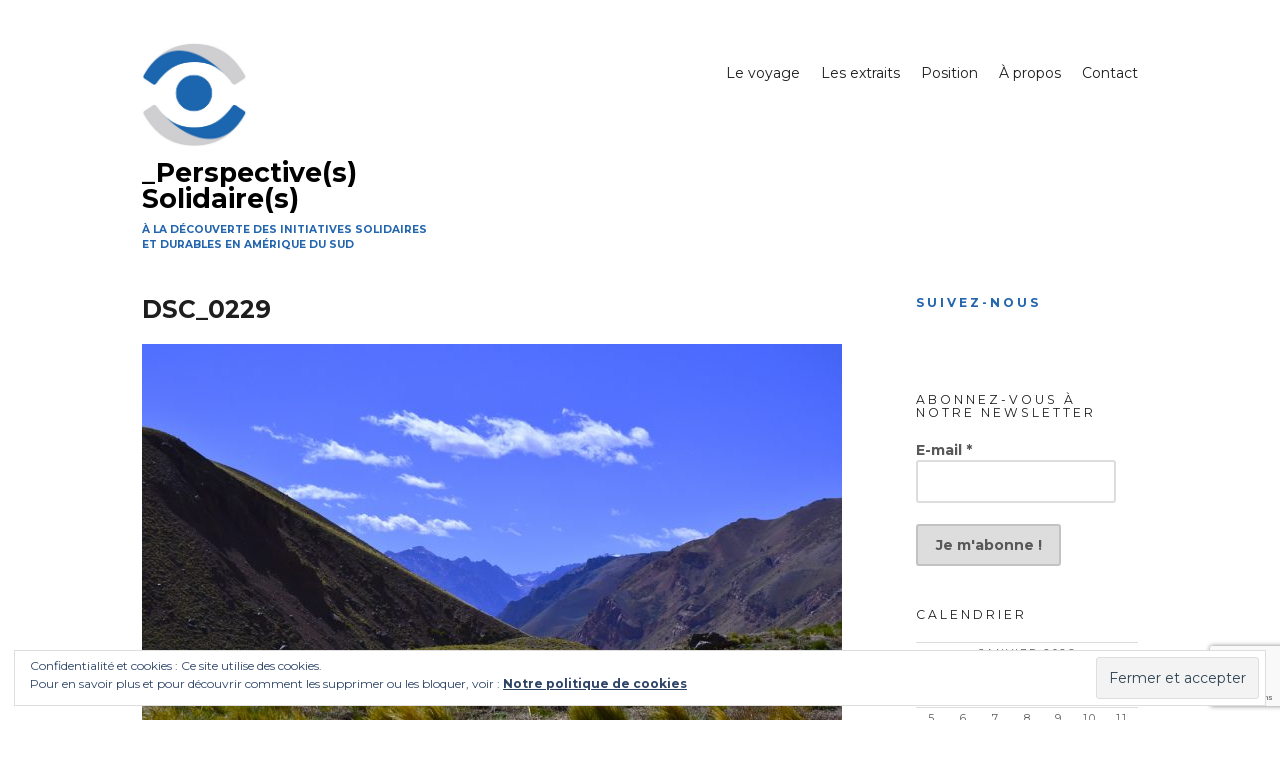

--- FILE ---
content_type: text/html; charset=UTF-8
request_url: http://perspectivesolidaire.fr/dsc_0229/
body_size: 9256
content:
<!DOCTYPE html>
<html lang="fr-FR">
<head>
<meta charset="UTF-8">
<meta name="viewport" content="width=device-width, initial-scale=1">
<link rel="profile" href="http://gmpg.org/xfn/11">
<link href="https://fonts.googleapis.com/css?family=Montserrat:400,400i,700" rel="stylesheet">
<title>DSC_0229 &#8211; _Perspective(s) Solidaire(s)</title>
<link rel='dns-prefetch' href='//s0.wp.com' />
<link rel='dns-prefetch' href='//www.google.com' />
<link rel='dns-prefetch' href='//s.w.org' />
<link rel="alternate" type="application/rss+xml" title="_Perspective(s) Solidaire(s) &raquo; Flux" href="http://perspectivesolidaire.fr/feed/" />
<link rel="alternate" type="application/rss+xml" title="_Perspective(s) Solidaire(s) &raquo; Flux des commentaires" href="http://perspectivesolidaire.fr/comments/feed/" />
<link rel="alternate" type="application/rss+xml" title="_Perspective(s) Solidaire(s) &raquo; DSC_0229 Flux des commentaires" href="http://perspectivesolidaire.fr/feed/?attachment_id=551" />
		<script type="text/javascript">
			window._wpemojiSettings = {"baseUrl":"https:\/\/s.w.org\/images\/core\/emoji\/13.0.0\/72x72\/","ext":".png","svgUrl":"https:\/\/s.w.org\/images\/core\/emoji\/13.0.0\/svg\/","svgExt":".svg","source":{"concatemoji":"http:\/\/perspectivesolidaire.fr\/wp-includes\/js\/wp-emoji-release.min.js?ver=5.5.17"}};
			!function(e,a,t){var n,r,o,i=a.createElement("canvas"),p=i.getContext&&i.getContext("2d");function s(e,t){var a=String.fromCharCode;p.clearRect(0,0,i.width,i.height),p.fillText(a.apply(this,e),0,0);e=i.toDataURL();return p.clearRect(0,0,i.width,i.height),p.fillText(a.apply(this,t),0,0),e===i.toDataURL()}function c(e){var t=a.createElement("script");t.src=e,t.defer=t.type="text/javascript",a.getElementsByTagName("head")[0].appendChild(t)}for(o=Array("flag","emoji"),t.supports={everything:!0,everythingExceptFlag:!0},r=0;r<o.length;r++)t.supports[o[r]]=function(e){if(!p||!p.fillText)return!1;switch(p.textBaseline="top",p.font="600 32px Arial",e){case"flag":return s([127987,65039,8205,9895,65039],[127987,65039,8203,9895,65039])?!1:!s([55356,56826,55356,56819],[55356,56826,8203,55356,56819])&&!s([55356,57332,56128,56423,56128,56418,56128,56421,56128,56430,56128,56423,56128,56447],[55356,57332,8203,56128,56423,8203,56128,56418,8203,56128,56421,8203,56128,56430,8203,56128,56423,8203,56128,56447]);case"emoji":return!s([55357,56424,8205,55356,57212],[55357,56424,8203,55356,57212])}return!1}(o[r]),t.supports.everything=t.supports.everything&&t.supports[o[r]],"flag"!==o[r]&&(t.supports.everythingExceptFlag=t.supports.everythingExceptFlag&&t.supports[o[r]]);t.supports.everythingExceptFlag=t.supports.everythingExceptFlag&&!t.supports.flag,t.DOMReady=!1,t.readyCallback=function(){t.DOMReady=!0},t.supports.everything||(n=function(){t.readyCallback()},a.addEventListener?(a.addEventListener("DOMContentLoaded",n,!1),e.addEventListener("load",n,!1)):(e.attachEvent("onload",n),a.attachEvent("onreadystatechange",function(){"complete"===a.readyState&&t.readyCallback()})),(n=t.source||{}).concatemoji?c(n.concatemoji):n.wpemoji&&n.twemoji&&(c(n.twemoji),c(n.wpemoji)))}(window,document,window._wpemojiSettings);
		</script>
		<style type="text/css">
img.wp-smiley,
img.emoji {
	display: inline !important;
	border: none !important;
	box-shadow: none !important;
	height: 1em !important;
	width: 1em !important;
	margin: 0 .07em !important;
	vertical-align: -0.1em !important;
	background: none !important;
	padding: 0 !important;
}
</style>
	<link rel='stylesheet' id='mailpoet_public-group-css' href='http://perspectivesolidaire.fr/wp-content/plugins/bwp-minify/min/?f=wp-content/plugins/mailpoet/assets/css/public.cae357df.css,wp-includes/css/dist/block-library/style.min.css,wp-content/plugins/jetpack/modules/likes/style.css,wp-content/themes/maker/style.css,wp-content/themes/maker/assets/fonts/fontello/css/fontello.css,wp-content/themes/makerchildtheme/style.css,wp-content/plugins/jetpack/modules/widgets/eu-cookie-law/style.css,wp-content/plugins/jetpack/modules/widgets/facebook-likebox/style.css,wp-content/plugins/simple-lightbox/client/css/app.css' type='text/css' media='all' />
<script type='text/javascript' src='http://perspectivesolidaire.fr/wp-includes/js/jquery/jquery.js?ver=1.12.4-wp' id='jquery-core-js'></script>
<link rel="https://api.w.org/" href="http://perspectivesolidaire.fr/wp-json/" /><link rel="alternate" type="application/json" href="http://perspectivesolidaire.fr/wp-json/wp/v2/media/551" /><link rel="EditURI" type="application/rsd+xml" title="RSD" href="http://perspectivesolidaire.fr/xmlrpc.php?rsd" />
<link rel="wlwmanifest" type="application/wlwmanifest+xml" href="http://perspectivesolidaire.fr/wp-includes/wlwmanifest.xml" /> 
<meta name="generator" content="WordPress 5.5.17" />
<link rel='shortlink' href='http://wp.me/a8DXjX-8T' />
<link rel="alternate" type="application/json+oembed" href="http://perspectivesolidaire.fr/wp-json/oembed/1.0/embed?url=http%3A%2F%2Fperspectivesolidaire.fr%2Fdsc_0229%2F" />
<link rel="alternate" type="text/xml+oembed" href="http://perspectivesolidaire.fr/wp-json/oembed/1.0/embed?url=http%3A%2F%2Fperspectivesolidaire.fr%2Fdsc_0229%2F&#038;format=xml" />

<link rel='dns-prefetch' href='//v0.wordpress.com'/>
<link rel='dns-prefetch' href='//jetpack.wordpress.com'/>
<link rel='dns-prefetch' href='//s0.wp.com'/>
<link rel='dns-prefetch' href='//s1.wp.com'/>
<link rel='dns-prefetch' href='//s2.wp.com'/>
<link rel='dns-prefetch' href='//public-api.wordpress.com'/>
<link rel='dns-prefetch' href='//0.gravatar.com'/>
<link rel='dns-prefetch' href='//1.gravatar.com'/>
<link rel='dns-prefetch' href='//2.gravatar.com'/>
<link rel='dns-prefetch' href='//widgets.wp.com'/>
<style type='text/css'>img#wpstats{display:none}</style><meta name="description" content="À la découverte des initiatives solidaires et durables en Amérique du Sud" />
<link rel="icon" href="http://perspectivesolidaire.fr/wp-content/uploads/2018/01/cropped-logo-gris-01-TR-32x32.png" sizes="32x32" />
<link rel="icon" href="http://perspectivesolidaire.fr/wp-content/uploads/2018/01/cropped-logo-gris-01-TR-192x192.png" sizes="192x192" />
<link rel="apple-touch-icon" href="http://perspectivesolidaire.fr/wp-content/uploads/2018/01/cropped-logo-gris-01-TR-180x180.png" />
<meta name="msapplication-TileImage" content="http://perspectivesolidaire.fr/wp-content/uploads/2018/01/cropped-logo-gris-01-TR-270x270.png" />
</head>

<body class="attachment attachment-template-default single single-attachment postid-551 attachmentid-551 attachment-jpeg wp-custom-logo group-blog no-excerpt">
<div id="page" class="hfeed site">
	<a class="skip-link screen-reader-text" href="#content">Aller au contenu principal</a>

	<header id="masthead" class="site-header" role="banner">
		<div class="wrap">
			<div class="site-branding">
				<a href="http://perspectivesolidaire.fr/" class="custom-logo-link" rel="home"><img width="438" height="438" src="http://perspectivesolidaire.fr/wp-content/uploads/2018/01/logo-perspective-solidaire-cropped.jpg" class="custom-logo" alt="_Perspective(s) Solidaire(s)" srcset="http://perspectivesolidaire.fr/wp-content/uploads/2018/01/logo-perspective-solidaire-cropped.jpg 438w, http://perspectivesolidaire.fr/wp-content/uploads/2018/01/logo-perspective-solidaire-cropped-200x200.jpg 200w, http://perspectivesolidaire.fr/wp-content/uploads/2018/01/logo-perspective-solidaire-cropped-100x100.jpg 100w" sizes="(max-width: 438px) 100vw, 438px" data-attachment-id="582" data-permalink="http://perspectivesolidaire.fr/impression/" data-orig-file="http://perspectivesolidaire.fr/wp-content/uploads/2018/01/logo-perspective-solidaire-cropped.jpg" data-orig-size="438,438" data-comments-opened="1" data-image-meta="{&quot;aperture&quot;:&quot;0&quot;,&quot;credit&quot;:&quot;&quot;,&quot;camera&quot;:&quot;&quot;,&quot;caption&quot;:&quot;&quot;,&quot;created_timestamp&quot;:&quot;1487519831&quot;,&quot;copyright&quot;:&quot;&quot;,&quot;focal_length&quot;:&quot;0&quot;,&quot;iso&quot;:&quot;0&quot;,&quot;shutter_speed&quot;:&quot;0&quot;,&quot;title&quot;:&quot;Impression&quot;,&quot;orientation&quot;:&quot;1&quot;}" data-image-title="Impression" data-image-description="" data-medium-file="http://perspectivesolidaire.fr/wp-content/uploads/2018/01/logo-perspective-solidaire-cropped.jpg" data-large-file="http://perspectivesolidaire.fr/wp-content/uploads/2018/01/logo-perspective-solidaire-cropped.jpg" /></a>				<p class="site-title"><a href="http://perspectivesolidaire.fr/" rel="home">_Perspective(s) Solidaire(s)</a></p>				<p class="site-description">À la découverte des initiatives solidaires et durables en Amérique du Sud</p>			</div><!-- .site-branding -->

			<button id="site-navigation-toggle" class="menu-toggle" >
				<span class="menu-toggle-icon"></span>
				Menu principal			</button><!-- #site-navigation-menu-toggle -->

			<nav id="site-navigation" class="main-navigation" role="navigation">
				<div class="menu-principal-container"><ul id="primary-menu" class="menu"><li id="menu-item-34" class="menu-item menu-item-type-custom menu-item-object-custom menu-item-home menu-item-34"><a href="http://perspectivesolidaire.fr">Le voyage</a></li>
<li id="menu-item-141" class="menu-item menu-item-type-post_type menu-item-object-page menu-item-141"><a href="http://perspectivesolidaire.fr/home/">Les extraits</a></li>
<li id="menu-item-188" class="menu-item menu-item-type-post_type menu-item-object-page menu-item-188"><a href="http://perspectivesolidaire.fr/position/">Position</a></li>
<li id="menu-item-67" class="menu-item menu-item-type-post_type menu-item-object-page menu-item-has-children menu-item-67"><a href="http://perspectivesolidaire.fr/a-propos/">À propos</a>
<ul class="sub-menu">
	<li id="menu-item-66" class="menu-item menu-item-type-post_type menu-item-object-page menu-item-66"><a href="http://perspectivesolidaire.fr/lequipe/">L&rsquo;équipe</a></li>
	<li id="menu-item-65" class="menu-item menu-item-type-post_type menu-item-object-page menu-item-65"><a href="http://perspectivesolidaire.fr/le-projet/">Le projet</a></li>
	<li id="menu-item-63" class="menu-item menu-item-type-post_type menu-item-object-page menu-item-63"><a href="http://perspectivesolidaire.fr/sponsors/">Les Sponsors</a></li>
</ul>
</li>
<li id="menu-item-62" class="menu-item menu-item-type-post_type menu-item-object-page menu-item-62"><a href="http://perspectivesolidaire.fr/contact/">Contact</a></li>
</ul></div>			</nav><!-- #site-navigation -->
		</div><!-- .column -->
	</header><!-- #masthead -->

<div id="main" class="site-main" role="main">
	<div id="content" class="site-content">
		<div id="primary" class="content-area">

			
					
<article id="post-551" class="post-551 attachment type-attachment status-inherit hentry">

	
	<header class="entry-header">

		<h1 class="entry-title">DSC_0229</h1>
	</header><!-- .entry-header -->

	
	<div class="entry-content post-single-item-content">

		<p class="attachment"><a href="http://perspectivesolidaire.fr/wp-content/uploads/2017/12/DSC_0229.jpg" data-slb-active="1" data-slb-asset="405623172" data-slb-internal="0" data-slb-group="551"><img width="700" height="467" src="http://perspectivesolidaire.fr/wp-content/uploads/2017/12/DSC_0229-700x467.jpg" class="attachment-medium size-medium" alt="" loading="lazy" srcset="http://perspectivesolidaire.fr/wp-content/uploads/2017/12/DSC_0229-700x467.jpg 700w, http://perspectivesolidaire.fr/wp-content/uploads/2017/12/DSC_0229-768x512.jpg 768w, http://perspectivesolidaire.fr/wp-content/uploads/2017/12/DSC_0229.jpg 1200w, http://perspectivesolidaire.fr/wp-content/uploads/2017/12/DSC_0229-738x492.jpg 738w, http://perspectivesolidaire.fr/wp-content/uploads/2017/12/DSC_0229-996x664.jpg 996w" sizes="(max-width: 700px) 100vw, 700px" data-attachment-id="551" data-permalink="http://perspectivesolidaire.fr/dsc_0229/" data-orig-file="http://perspectivesolidaire.fr/wp-content/uploads/2017/12/DSC_0229.jpg" data-orig-size="1200,800" data-comments-opened="1" data-image-meta="{&quot;aperture&quot;:&quot;8&quot;,&quot;credit&quot;:&quot;&quot;,&quot;camera&quot;:&quot;NIKON D3100&quot;,&quot;caption&quot;:&quot;&quot;,&quot;created_timestamp&quot;:&quot;1510932229&quot;,&quot;copyright&quot;:&quot;&quot;,&quot;focal_length&quot;:&quot;38&quot;,&quot;iso&quot;:&quot;400&quot;,&quot;shutter_speed&quot;:&quot;0.0005&quot;,&quot;title&quot;:&quot;&quot;,&quot;orientation&quot;:&quot;1&quot;}" data-image-title="DSC_0229" data-image-description="" data-medium-file="http://perspectivesolidaire.fr/wp-content/uploads/2017/12/DSC_0229-700x467.jpg" data-large-file="http://perspectivesolidaire.fr/wp-content/uploads/2017/12/DSC_0229-1200x800.jpg" /></a></p>

		
	</div><!-- .entry-content -->

	
</article><!-- #post-## -->

					
						
<div id="comments" class="comments-area">

	
	
		<div id="respond" class="comment-respond">
							<h3 id="reply-title" class="comment-reply-title">Laisser un commentaire <small><a rel="nofollow" id="cancel-comment-reply-link" href="/dsc_0229/#respond" style="display:none;">Annuler la réponse.</a></small></h3>
						<form id="commentform" class="comment-form">
				<iframe src="http://jetpack.wordpress.com/jetpack-comment/?blogid=127733513&#038;postid=551&#038;comment_registration=0&#038;require_name_email=1&#038;stc_enabled=1&#038;stb_enabled=1&#038;show_avatars=1&#038;avatar_default=mystery&#038;greeting=Laisser+un+commentaire&#038;greeting_reply=R%C3%A9pondre+%C3%A0+%25s&#038;color_scheme=light&#038;lang=fr_FR&#038;jetpack_version=5.3.4&#038;sig=9808d456fcd389919bc37c0b687fe63fa873a7a5#parent=http%3A%2F%2Fperspectivesolidaire.fr%2Fdsc_0229%2F" style="width:100%; height: 430px; border:0;" name="jetpack_remote_comment" class="jetpack_remote_comment" id="jetpack_remote_comment"></iframe>
				<!--[if !IE]><!-->
				<script>
					document.addEventListener( 'DOMContentLoaded', function () {
						var commentForms = document.getElementsByClassName( 'jetpack_remote_comment' );
						for ( var i = 0; i < commentForms.length; i++ ) {
							commentForms[i].allowTransparency = false;
							commentForms[i].scrolling = 'no';
						}
					} );
				</script>
				<!--<![endif]-->
			</form>
		</div>

		
		<input type="hidden" name="comment_parent" id="comment_parent" value="" />

		
</div><!-- #comments -->

					
			
		</div>

		
<div id="secondary" class="widget-area" role="complementary">

	<aside id="facebook-likebox-2" class="widget widget_facebook_likebox"><h4 class="widget-title"><a href="https://www.facebook.com/perspectivessolidaires/">Suivez-nous</a></h4>		<div id="fb-root"></div>
		<div class="fb-page" data-href="https://www.facebook.com/perspectivessolidaires/" data-width="340"  data-height="340" data-hide-cover="false" data-show-facepile="false" data-show-posts="false">
		<div class="fb-xfbml-parse-ignore"><blockquote cite="https://www.facebook.com/perspectivessolidaires/"><a href="https://www.facebook.com/perspectivessolidaires/">Suivez-nous</a></blockquote></div>
		</div>
		</aside><aside id="mailpoet_form-2" class="widget widget_mailpoet_form"><h4 class="widget-title">Abonnez-vous à notre newsletter</h4>
  <div id="mailpoet_form_1" class="mailpoet_form mailpoet_form_widget"><style type="text/css">.mailpoet_hp_email_label{position: absolute;left: -999em;}#mailpoet_form_1 .mailpoet_form {  }
#mailpoet_form_1 .mailpoet_paragraph { line-height: 20px; }
#mailpoet_form_1 .mailpoet_segment_label, #mailpoet_form_1 .mailpoet_text_label, #mailpoet_form_1 .mailpoet_textarea_label, #mailpoet_form_1 .mailpoet_select_label, #mailpoet_form_1 .mailpoet_radio_label, #mailpoet_form_1 .mailpoet_checkbox_label, #mailpoet_form_1 .mailpoet_list_label, #mailpoet_form_1 .mailpoet_date_label { display: block; font-weight: bold; }
#mailpoet_form_1 .mailpoet_text, #mailpoet_form_1 .mailpoet_textarea, #mailpoet_form_1 .mailpoet_select, #mailpoet_form_1 .mailpoet_date_month, #mailpoet_form_1 .mailpoet_date_day, #mailpoet_form_1 .mailpoet_date_year, #mailpoet_form_1 .mailpoet_date { display: block; }
#mailpoet_form_1 .mailpoet_text, #mailpoet_form_1 .mailpoet_textarea { width: 200px; }
#mailpoet_form_1 .mailpoet_checkbox {  }
#mailpoet_form_1 .mailpoet_submit input {  }
#mailpoet_form_1 .mailpoet_divider {  }
#mailpoet_form_1 .mailpoet_message {  }
#mailpoet_form_1 .mailpoet_validate_success { color: #468847; }
#mailpoet_form_1 .mailpoet_validate_error { color: #b94a48; }</style>
    <form
      target="_self"
      method="post"
      action="http://perspectivesolidaire.fr/wp-admin/admin-post.php?action=mailpoet_subscription_form"
      class="mailpoet_form mailpoet_form_widget"
      novalidate
    >
      <input type="hidden" name="data[form_id]" value="1" />
      <input type="hidden" name="token" value="ab455e8e66" />
      <input type="hidden" name="api_version" value="v1" />
      <input type="hidden" name="endpoint" value="subscribers" />
      <input type="hidden" name="mailpoet_method" value="subscribe" /><label class="mailpoet_hp_email_label">Veuillez laisser ce champ vide<input type="email" name="data[email]"></label><p class="mailpoet_paragraph"><label class="mailpoet_text_label">E-mail <span class="mailpoet_required">*</span></label><input type="email" class="mailpoet_text" name="data[form_field_ZW1haWw=]" title="E-mail" value="" data-parsley-required="true" data-parsley-error-message="Veuillez spécifier une adresse de messagerie valide."/></p>
<p class="mailpoet_paragraph"><input type="submit" class="mailpoet_submit" value="Je m'abonne !" /></p>

      <div class="mailpoet_message">
        <p
          class="mailpoet_validate_success"          style="display:none;"        >Vérifiez votre boîte de réception ou vos indésirables afin de confirmer votre abonnement.</p>
        <p class="mailpoet_validate_error"          style="display:none;"        >        </p>
      </div>
    </form>
  </div></aside><aside id="calendar-3" class="widget widget_calendar"><h4 class="widget-title">Calendrier</h4><div id="calendar_wrap" class="calendar_wrap"><table id="wp-calendar" class="wp-calendar-table">
	<caption>janvier 2026</caption>
	<thead>
	<tr>
		<th scope="col" title="lundi">L</th>
		<th scope="col" title="mardi">M</th>
		<th scope="col" title="mercredi">M</th>
		<th scope="col" title="jeudi">J</th>
		<th scope="col" title="vendredi">V</th>
		<th scope="col" title="samedi">S</th>
		<th scope="col" title="dimanche">D</th>
	</tr>
	</thead>
	<tbody>
	<tr>
		<td colspan="3" class="pad">&nbsp;</td><td>1</td><td>2</td><td>3</td><td>4</td>
	</tr>
	<tr>
		<td>5</td><td>6</td><td>7</td><td>8</td><td>9</td><td>10</td><td>11</td>
	</tr>
	<tr>
		<td>12</td><td>13</td><td>14</td><td>15</td><td>16</td><td id="today">17</td><td>18</td>
	</tr>
	<tr>
		<td>19</td><td>20</td><td>21</td><td>22</td><td>23</td><td>24</td><td>25</td>
	</tr>
	<tr>
		<td>26</td><td>27</td><td>28</td><td>29</td><td>30</td><td>31</td>
		<td class="pad" colspan="1">&nbsp;</td>
	</tr>
	</tbody>
	</table><nav aria-label="Mois précédents et suivants" class="wp-calendar-nav">
		<span class="wp-calendar-nav-prev"><a href="http://perspectivesolidaire.fr/2018/03/">&laquo; Mar</a></span>
		<span class="pad">&nbsp;</span>
		<span class="wp-calendar-nav-next">&nbsp;</span>
	</nav></div></aside><aside id="eu_cookie_law_widget-2" class="widget widget_eu_cookie_law_widget"><div
	class="hide-on-button"
	data-hide-timeout="30"
	id="eu-cookie-law"
>
	<form method="post">
		<input type="submit" value="Fermer et accepter" class="accept" />
	</form>

	Confidentialité et cookies&nbsp;: Ce site utilise des cookies.		<br />
		Pour en savoir plus et pour découvrir comment les supprimer ou les bloquer, voir&nbsp;:
	<a href="https://jetpack.com/support/cookies/" >
		Notre politique de cookies	</a>
</div>
</aside>
</div><!-- #secondary -->

	</div><!-- #content -->
</div><!-- #main -->

	<footer id="colophon" class="site-footer" role="contentinfo">
		<div class="wrap">
							<nav id="site-footer-navigation" class="footer-navigation" role="navigation">
					<div class="menu-footer-container"><ul id="menu-footer" class="menu"><li id="menu-item-156" class="menu-item menu-item-type-custom menu-item-object-custom menu-item-156"><a href="http://www.perspectivesolidaire.fr">Accueil</a></li>
<li id="menu-item-116" class="menu-item menu-item-type-post_type menu-item-object-page menu-item-116"><a href="http://perspectivesolidaire.fr/mentions-legales/">Mentions légales</a></li>
<li id="menu-item-117" class="menu-item menu-item-type-post_type menu-item-object-page menu-item-117"><a href="http://perspectivesolidaire.fr/contact/">Contact</a></li>
</ul></div>				</nav><!-- #site-navigation -->
			
			<div class="site-info">
				<p>&copy; 2017 - Hugo ARTARIT | Mitja BEHNKE | Julie CHAUVIN.</p>
			</div><!-- .site-info -->
		</div><!-- .column -->
	</footer><!-- #colophon -->
</div><!-- #page -->

	<div style="display:none">
	</div>
<link rel='stylesheet' id='jetpack-carousel-group-css' href='http://perspectivesolidaire.fr/wp-content/plugins/bwp-minify/min/?f=wp-content/plugins/jetpack/modules/carousel/jetpack-carousel.css' type='text/css' media='all' />
<!--[if lte IE 8]>
<link rel='stylesheet' id='jetpack-carousel-ie8fix-group-css' href='http://perspectivesolidaire.fr/wp-content/plugins/bwp-minify/min/?f=wp-content/plugins/jetpack/modules/carousel/jetpack-carousel-ie8fix.css' type='text/css' media='all' />
<![endif]-->
<script type='text/javascript' src='https://www.google.com/recaptcha/api.js?render=6Le9wtEZAAAAAN_ggp-mh9-2zn7i4OF6q5XfKOr9&#038;ver=3.0' id='google-recaptcha-js'></script>
<script type='text/javascript' id='mailpoet_public-js-extra'>
/* <![CDATA[ */
var MailPoetForm = {"ajax_url":"http:\/\/perspectivesolidaire.fr\/wp-admin\/admin-ajax.php","is_rtl":""};
/* ]]> */
</script>
<script type='text/javascript' id='contact-form-7-js-extra'>
/* <![CDATA[ */
var wpcf7 = {"apiSettings":{"root":"http:\/\/perspectivesolidaire.fr\/wp-json\/contact-form-7\/v1","namespace":"contact-form-7\/v1"},"cached":"1"};
/* ]]> */
</script>
<script type='text/javascript' id='wpcf7-recaptcha-js-extra'>
/* <![CDATA[ */
var wpcf7_recaptcha = {"sitekey":"6Le9wtEZAAAAAN_ggp-mh9-2zn7i4OF6q5XfKOr9","actions":{"homepage":"homepage","contactform":"contactform"}};
/* ]]> */
</script>
<script type='text/javascript' id='jetpack-facebook-embed-js-extra'>
/* <![CDATA[ */
var jpfbembed = {"appid":"249643311490","locale":"fr_FR"};
/* ]]> */
</script>
<script type='text/javascript' src='http://perspectivesolidaire.fr/wp-content/plugins/bwp-minify/min/?f=wp-content/plugins/mailpoet/assets/js/vendor.2e3b215c.js,wp-content/plugins/mailpoet/assets/js/public.5b18b937.js,wp-content/plugins/contact-form-7/includes/js/scripts.js,wp-content/plugins/contact-form-7/modules/recaptcha/script.js,wp-content/themes/maker/assets/js/src/navigation.js,wp-content/themes/maker/assets/js/src/skip-link-focus-fix.js,wp-content/themes/maker/assets/js/src/custom.js,wp-includes/js/comment-reply.min.js,wp-content/plugins/jetpack/modules/widgets/eu-cookie-law/eu-cookie-law.js,wp-content/plugins/jetpack/_inc/facebook-embed.js'></script>
<script type='text/javascript' src='https://s0.wp.com/wp-content/js/devicepx-jetpack.js?ver=202603' id='devicepx-js'></script>
<script type='text/javascript' id='jetpack-carousel-js-extra'>
/* <![CDATA[ */
var jetpackCarouselStrings = {"widths":[370,700,1000,1200,1400,2000],"is_logged_in":"","lang":"fr","ajaxurl":"http:\/\/perspectivesolidaire.fr\/wp-admin\/admin-ajax.php","nonce":"5e87cc5f01","display_exif":"0","display_geo":"1","single_image_gallery":"1","single_image_gallery_media_file":"","background_color":"black","comment":"Commentaire","post_comment":"Laisser un commentaire","write_comment":"\u00c9crire un commentaire...","loading_comments":"Chargement des commentaires\u2026","download_original":"Afficher dans sa taille r\u00e9elle <span class=\"photo-size\">{0}<span class=\"photo-size-times\">\u00d7<\/span>{1}<\/span>.","no_comment_text":"Veuillez ajouter du contenu \u00e0 votre commentaire.","no_comment_email":"Merci de renseigner une adresse e-mail.","no_comment_author":"Merci de renseigner votre nom.","comment_post_error":"Une erreur s'est produite \u00e0 la publication de votre commentaire. Veuillez nous en excuser, et r\u00e9essayer dans quelques instants.","comment_approved":"Votre commentaire a \u00e9t\u00e9 approuv\u00e9.","comment_unapproved":"Votre commentaire est en attente de validation.","camera":"Appareil photo","aperture":"Ouverture","shutter_speed":"Vitesse d'obturation","focal_length":"Focale","copyright":"Copyright","comment_registration":"0","require_name_email":"1","login_url":"http:\/\/perspectivesolidaire.fr\/wp-login.php?redirect_to=http%3A%2F%2Fperspectivesolidaire.fr%2Fdsc_0229%2F","blog_id":"1","meta_data":["camera","aperture","shutter_speed","focal_length","copyright"],"local_comments_commenting_as":"<fieldset><label for=\"email\">E-mail (Requis)<\/label> <input type=\"text\" name=\"email\" class=\"jp-carousel-comment-form-field jp-carousel-comment-form-text-field\" id=\"jp-carousel-comment-form-email-field\" \/><\/fieldset><fieldset><label for=\"author\">Nom (Requis)<\/label> <input type=\"text\" name=\"author\" class=\"jp-carousel-comment-form-field jp-carousel-comment-form-text-field\" id=\"jp-carousel-comment-form-author-field\" \/><\/fieldset><fieldset><label for=\"url\">Site web<\/label> <input type=\"text\" name=\"url\" class=\"jp-carousel-comment-form-field jp-carousel-comment-form-text-field\" id=\"jp-carousel-comment-form-url-field\" \/><\/fieldset>"};
/* ]]> */
</script>
<script type='text/javascript' src='http://perspectivesolidaire.fr/wp-content/plugins/bwp-minify/min/?f=wp-content/plugins/jetpack/modules/widgets/milestone/milestone.js,wp-includes/js/wp-embed.min.js,wp-content/plugins/jetpack/_inc/spin.js,wp-content/plugins/jetpack/_inc/jquery.spin.js,wp-content/plugins/jetpack/modules/carousel/jetpack-carousel.js,wp-content/plugins/akismet/_inc/form.js,wp-content/plugins/simple-lightbox/client/js/prod/lib.core.js,wp-content/plugins/simple-lightbox/client/js/prod/lib.view.js,wp-content/plugins/simple-lightbox/themes/baseline/js/prod/client.js,wp-content/plugins/simple-lightbox/themes/default/js/prod/client.js'></script>
<script type='text/javascript' src='http://perspectivesolidaire.fr/wp-content/plugins/bwp-minify/min/?f=wp-content/plugins/simple-lightbox/template-tags/item/js/prod/tag.item.js,wp-content/plugins/simple-lightbox/template-tags/ui/js/prod/tag.ui.js,wp-content/plugins/simple-lightbox/content-handlers/image/js/prod/handler.image.js'></script>
<script type="text/javascript" id="slb_footer">/* <![CDATA[ */if ( !!window.jQuery ) {(function($){$(document).ready(function(){if ( !!window.SLB && SLB.has_child('View.init') ) { SLB.View.init({"ui_autofit":true,"ui_animate":true,"slideshow_autostart":true,"slideshow_duration":"6","group_loop":true,"ui_overlay_opacity":"0.8","ui_title_default":false,"theme_default":"slb_default","ui_labels":{"loading":"Loading","close":"Close","nav_next":"Next","nav_prev":"Previous","slideshow_start":"Start slideshow","slideshow_stop":"Stop slideshow","group_status":"Item %current% of %total%"}}); }
if ( !!window.SLB && SLB.has_child('View.assets') ) { {$.extend(SLB.View.assets, {"405623172":{"id":551,"type":"image","source":"http:\/\/perspectivesolidaire.fr\/wp-content\/uploads\/2017\/12\/DSC_0229.jpg","internal":true,"sizes":{"thumbnail":{"file":"DSC_0229-200x200.jpg","width":200,"height":200,"mime-type":"image\/jpeg"},"medium":{"file":"DSC_0229-700x467.jpg","width":700,"height":467,"mime-type":"image\/jpeg"},"medium_large":{"file":"DSC_0229-768x512.jpg","width":768,"height":512,"mime-type":"image\/jpeg"},"large":{"file":"DSC_0229-1200x800.jpg","width":1200,"height":800,"mime-type":"image\/jpeg"},"portfolio-toolkit-thumbnail":{"file":"DSC_0229-100x100.jpg","width":100,"height":100,"mime-type":"image\/jpeg"},"738x0":{"file":"DSC_0229-738x492.jpg","width":738,"height":492,"mime-type":"image\/jpeg"},"996x0":{"file":"DSC_0229-996x664.jpg","width":996,"height":664,"mime-type":"image\/jpeg"},"480x480":{"file":"DSC_0229-480x480.jpg","width":480,"height":480,"mime-type":"image\/jpeg"},"960x960":{"file":"DSC_0229-960x800.jpg","width":960,"height":800,"mime-type":"image\/jpeg"},"original":{"file":"2017\/12\/DSC_0229.jpg","width":1200,"height":800}},"image_meta":{"aperture":"8","credit":"","camera":"NIKON D3100","caption":"","created_timestamp":"1510932229","copyright":"","focal_length":"38","iso":"400","shutter_speed":"0.0005","title":"","orientation":"1","keywords":[]},"description":"","title":"DSC_0229","caption":""}});} }
/* THM */
if ( !!window.SLB && SLB.has_child('View.extend_theme') ) { SLB.View.extend_theme('slb_baseline',{"name":"Slogan","parent":"","styles":[{"handle":"base","uri":"http:\/\/perspectivesolidaire.fr\/wp-content\/plugins\/simple-lightbox\/themes\/baseline\/css\/style.css","deps":[]}],"layout_raw":"<div class=\"slb_container\"><div class=\"slb_content\">{{item.content}}<div class=\"slb_nav\"><span class=\"slb_prev\">{{ui.nav_prev}}<\/span><span class=\"slb_next\">{{ui.nav_next}}<\/span><\/div><div class=\"slb_controls\"><span class=\"slb_close\">{{ui.close}}<\/span><span class=\"slb_slideshow\">{{ui.slideshow_control}}<\/span><\/div><div class=\"slb_loading\">{{ui.loading}}<\/div><\/div><div class=\"slb_details\"><div class=\"inner\"><div class=\"slb_data\"><div class=\"slb_data_content\"><span class=\"slb_data_title\">{{item.title}}<\/span><span class=\"slb_group_status\">{{ui.group_status}}<\/span><div class=\"slb_data_desc\">{{item.description}}<\/div><\/div><\/div><div class=\"slb_nav\"><span class=\"slb_prev\">{{ui.nav_prev}}<\/span><span class=\"slb_next\">{{ui.nav_next}}<\/span><\/div><\/div><\/div><\/div>"}); }if ( !!window.SLB && SLB.has_child('View.extend_theme') ) { SLB.View.extend_theme('slb_default',{"name":"Par d\u00e9faut (clair)","parent":"slb_baseline","styles":[{"handle":"font","uri":"http:\/\/fonts.googleapis.com\/css?family=Yanone+Kaffeesatz","deps":[]},{"handle":"base","uri":"http:\/\/perspectivesolidaire.fr\/wp-content\/plugins\/simple-lightbox\/themes\/default\/css\/style.css","deps":[]}]}); }})})(jQuery);}/* ]]> */</script>
<script type="text/javascript" id="slb_context">/* <![CDATA[ */if ( !!window.jQuery ) {(function($){$(document).ready(function(){if ( !!window.SLB ) { {$.extend(SLB, {"context":["public","user_guest"]});} }})})(jQuery);}/* ]]> */</script>

		<!--[if IE]>
		<script type="text/javascript">
		if ( 0 === window.location.hash.indexOf( '#comment-' ) ) {
			// window.location.reload() doesn't respect the Hash in IE
			window.location.hash = window.location.hash;
		}
		</script>
		<![endif]-->
		<script type="text/javascript">
			var comm_par_el = document.getElementById( 'comment_parent' ),
			    comm_par = (comm_par_el && comm_par_el.value) ? comm_par_el.value : '',
			    frame = document.getElementById( 'jetpack_remote_comment' ),
			    tellFrameNewParent;

			tellFrameNewParent = function() {
				if ( comm_par ) {
					frame.src = "http://jetpack.wordpress.com/jetpack-comment/?blogid=127733513&postid=551&comment_registration=0&require_name_email=1&stc_enabled=1&stb_enabled=1&show_avatars=1&avatar_default=mystery&greeting=Laisser+un+commentaire&greeting_reply=R%C3%A9pondre+%C3%A0+%25s&color_scheme=light&lang=fr_FR&jetpack_version=5.3.4&sig=9808d456fcd389919bc37c0b687fe63fa873a7a5#parent=http%3A%2F%2Fperspectivesolidaire.fr%2Fdsc_0229%2F" + '&replytocom=' + parseInt( comm_par, 10 ).toString();
				} else {
					frame.src = "http://jetpack.wordpress.com/jetpack-comment/?blogid=127733513&postid=551&comment_registration=0&require_name_email=1&stc_enabled=1&stb_enabled=1&show_avatars=1&avatar_default=mystery&greeting=Laisser+un+commentaire&greeting_reply=R%C3%A9pondre+%C3%A0+%25s&color_scheme=light&lang=fr_FR&jetpack_version=5.3.4&sig=9808d456fcd389919bc37c0b687fe63fa873a7a5#parent=http%3A%2F%2Fperspectivesolidaire.fr%2Fdsc_0229%2F";
				}
			};

	
			if ( 'undefined' !== typeof addComment ) {
				addComment._Jetpack_moveForm = addComment.moveForm;

				addComment.moveForm = function( commId, parentId, respondId, postId ) {
					var returnValue = addComment._Jetpack_moveForm( commId, parentId, respondId, postId ), cancelClick, cancel;

					if ( false === returnValue ) {
						cancel = document.getElementById( 'cancel-comment-reply-link' );
						cancelClick = cancel.onclick;
						cancel.onclick = function() {
							var cancelReturn = cancelClick.call( this );
							if ( false !== cancelReturn ) {
								return cancelReturn;
							}

							if ( !comm_par ) {
								return cancelReturn;
							}

							comm_par = 0;

							tellFrameNewParent();

							return cancelReturn;
						};
					}

					if ( comm_par == parentId ) {
						return returnValue;
					}

					comm_par = parentId;

					tellFrameNewParent();

					return returnValue;
				};
			}

	
			if ( window.postMessage ) {
				if ( document.addEventListener ) {
					window.addEventListener( 'message', function( event ) {
						if ( "http:\/\/jetpack.wordpress.com" !== event.origin ) {
							return;
						}

						jQuery( frame ).height( event.data );
					} );
				} else if ( document.attachEvent ) {
					window.attachEvent( 'message', function( event ) {
						if ( "http:\/\/jetpack.wordpress.com" !== event.origin ) {
							return;
						}

						jQuery( frame ).height( event.data );
					} );
				}
			}
		</script>

	<script type='text/javascript' src='https://stats.wp.com/e-202603.js' async defer></script>
<script type='text/javascript'>
	_stq = window._stq || [];
	_stq.push([ 'view', {v:'ext',j:'1:5.3.4',blog:'127733513',post:'551',tz:'1',srv:'perspectivesolidaire.fr'} ]);
	_stq.push([ 'clickTrackerInit', '127733513', '551' ]);
</script>

</body>
</html>


--- FILE ---
content_type: text/html; charset=utf-8
request_url: https://www.google.com/recaptcha/api2/anchor?ar=1&k=6Le9wtEZAAAAAN_ggp-mh9-2zn7i4OF6q5XfKOr9&co=aHR0cDovL3BlcnNwZWN0aXZlc29saWRhaXJlLmZyOjgw&hl=en&v=PoyoqOPhxBO7pBk68S4YbpHZ&size=invisible&anchor-ms=20000&execute-ms=30000&cb=elub7u9jahe
body_size: 48789
content:
<!DOCTYPE HTML><html dir="ltr" lang="en"><head><meta http-equiv="Content-Type" content="text/html; charset=UTF-8">
<meta http-equiv="X-UA-Compatible" content="IE=edge">
<title>reCAPTCHA</title>
<style type="text/css">
/* cyrillic-ext */
@font-face {
  font-family: 'Roboto';
  font-style: normal;
  font-weight: 400;
  font-stretch: 100%;
  src: url(//fonts.gstatic.com/s/roboto/v48/KFO7CnqEu92Fr1ME7kSn66aGLdTylUAMa3GUBHMdazTgWw.woff2) format('woff2');
  unicode-range: U+0460-052F, U+1C80-1C8A, U+20B4, U+2DE0-2DFF, U+A640-A69F, U+FE2E-FE2F;
}
/* cyrillic */
@font-face {
  font-family: 'Roboto';
  font-style: normal;
  font-weight: 400;
  font-stretch: 100%;
  src: url(//fonts.gstatic.com/s/roboto/v48/KFO7CnqEu92Fr1ME7kSn66aGLdTylUAMa3iUBHMdazTgWw.woff2) format('woff2');
  unicode-range: U+0301, U+0400-045F, U+0490-0491, U+04B0-04B1, U+2116;
}
/* greek-ext */
@font-face {
  font-family: 'Roboto';
  font-style: normal;
  font-weight: 400;
  font-stretch: 100%;
  src: url(//fonts.gstatic.com/s/roboto/v48/KFO7CnqEu92Fr1ME7kSn66aGLdTylUAMa3CUBHMdazTgWw.woff2) format('woff2');
  unicode-range: U+1F00-1FFF;
}
/* greek */
@font-face {
  font-family: 'Roboto';
  font-style: normal;
  font-weight: 400;
  font-stretch: 100%;
  src: url(//fonts.gstatic.com/s/roboto/v48/KFO7CnqEu92Fr1ME7kSn66aGLdTylUAMa3-UBHMdazTgWw.woff2) format('woff2');
  unicode-range: U+0370-0377, U+037A-037F, U+0384-038A, U+038C, U+038E-03A1, U+03A3-03FF;
}
/* math */
@font-face {
  font-family: 'Roboto';
  font-style: normal;
  font-weight: 400;
  font-stretch: 100%;
  src: url(//fonts.gstatic.com/s/roboto/v48/KFO7CnqEu92Fr1ME7kSn66aGLdTylUAMawCUBHMdazTgWw.woff2) format('woff2');
  unicode-range: U+0302-0303, U+0305, U+0307-0308, U+0310, U+0312, U+0315, U+031A, U+0326-0327, U+032C, U+032F-0330, U+0332-0333, U+0338, U+033A, U+0346, U+034D, U+0391-03A1, U+03A3-03A9, U+03B1-03C9, U+03D1, U+03D5-03D6, U+03F0-03F1, U+03F4-03F5, U+2016-2017, U+2034-2038, U+203C, U+2040, U+2043, U+2047, U+2050, U+2057, U+205F, U+2070-2071, U+2074-208E, U+2090-209C, U+20D0-20DC, U+20E1, U+20E5-20EF, U+2100-2112, U+2114-2115, U+2117-2121, U+2123-214F, U+2190, U+2192, U+2194-21AE, U+21B0-21E5, U+21F1-21F2, U+21F4-2211, U+2213-2214, U+2216-22FF, U+2308-230B, U+2310, U+2319, U+231C-2321, U+2336-237A, U+237C, U+2395, U+239B-23B7, U+23D0, U+23DC-23E1, U+2474-2475, U+25AF, U+25B3, U+25B7, U+25BD, U+25C1, U+25CA, U+25CC, U+25FB, U+266D-266F, U+27C0-27FF, U+2900-2AFF, U+2B0E-2B11, U+2B30-2B4C, U+2BFE, U+3030, U+FF5B, U+FF5D, U+1D400-1D7FF, U+1EE00-1EEFF;
}
/* symbols */
@font-face {
  font-family: 'Roboto';
  font-style: normal;
  font-weight: 400;
  font-stretch: 100%;
  src: url(//fonts.gstatic.com/s/roboto/v48/KFO7CnqEu92Fr1ME7kSn66aGLdTylUAMaxKUBHMdazTgWw.woff2) format('woff2');
  unicode-range: U+0001-000C, U+000E-001F, U+007F-009F, U+20DD-20E0, U+20E2-20E4, U+2150-218F, U+2190, U+2192, U+2194-2199, U+21AF, U+21E6-21F0, U+21F3, U+2218-2219, U+2299, U+22C4-22C6, U+2300-243F, U+2440-244A, U+2460-24FF, U+25A0-27BF, U+2800-28FF, U+2921-2922, U+2981, U+29BF, U+29EB, U+2B00-2BFF, U+4DC0-4DFF, U+FFF9-FFFB, U+10140-1018E, U+10190-1019C, U+101A0, U+101D0-101FD, U+102E0-102FB, U+10E60-10E7E, U+1D2C0-1D2D3, U+1D2E0-1D37F, U+1F000-1F0FF, U+1F100-1F1AD, U+1F1E6-1F1FF, U+1F30D-1F30F, U+1F315, U+1F31C, U+1F31E, U+1F320-1F32C, U+1F336, U+1F378, U+1F37D, U+1F382, U+1F393-1F39F, U+1F3A7-1F3A8, U+1F3AC-1F3AF, U+1F3C2, U+1F3C4-1F3C6, U+1F3CA-1F3CE, U+1F3D4-1F3E0, U+1F3ED, U+1F3F1-1F3F3, U+1F3F5-1F3F7, U+1F408, U+1F415, U+1F41F, U+1F426, U+1F43F, U+1F441-1F442, U+1F444, U+1F446-1F449, U+1F44C-1F44E, U+1F453, U+1F46A, U+1F47D, U+1F4A3, U+1F4B0, U+1F4B3, U+1F4B9, U+1F4BB, U+1F4BF, U+1F4C8-1F4CB, U+1F4D6, U+1F4DA, U+1F4DF, U+1F4E3-1F4E6, U+1F4EA-1F4ED, U+1F4F7, U+1F4F9-1F4FB, U+1F4FD-1F4FE, U+1F503, U+1F507-1F50B, U+1F50D, U+1F512-1F513, U+1F53E-1F54A, U+1F54F-1F5FA, U+1F610, U+1F650-1F67F, U+1F687, U+1F68D, U+1F691, U+1F694, U+1F698, U+1F6AD, U+1F6B2, U+1F6B9-1F6BA, U+1F6BC, U+1F6C6-1F6CF, U+1F6D3-1F6D7, U+1F6E0-1F6EA, U+1F6F0-1F6F3, U+1F6F7-1F6FC, U+1F700-1F7FF, U+1F800-1F80B, U+1F810-1F847, U+1F850-1F859, U+1F860-1F887, U+1F890-1F8AD, U+1F8B0-1F8BB, U+1F8C0-1F8C1, U+1F900-1F90B, U+1F93B, U+1F946, U+1F984, U+1F996, U+1F9E9, U+1FA00-1FA6F, U+1FA70-1FA7C, U+1FA80-1FA89, U+1FA8F-1FAC6, U+1FACE-1FADC, U+1FADF-1FAE9, U+1FAF0-1FAF8, U+1FB00-1FBFF;
}
/* vietnamese */
@font-face {
  font-family: 'Roboto';
  font-style: normal;
  font-weight: 400;
  font-stretch: 100%;
  src: url(//fonts.gstatic.com/s/roboto/v48/KFO7CnqEu92Fr1ME7kSn66aGLdTylUAMa3OUBHMdazTgWw.woff2) format('woff2');
  unicode-range: U+0102-0103, U+0110-0111, U+0128-0129, U+0168-0169, U+01A0-01A1, U+01AF-01B0, U+0300-0301, U+0303-0304, U+0308-0309, U+0323, U+0329, U+1EA0-1EF9, U+20AB;
}
/* latin-ext */
@font-face {
  font-family: 'Roboto';
  font-style: normal;
  font-weight: 400;
  font-stretch: 100%;
  src: url(//fonts.gstatic.com/s/roboto/v48/KFO7CnqEu92Fr1ME7kSn66aGLdTylUAMa3KUBHMdazTgWw.woff2) format('woff2');
  unicode-range: U+0100-02BA, U+02BD-02C5, U+02C7-02CC, U+02CE-02D7, U+02DD-02FF, U+0304, U+0308, U+0329, U+1D00-1DBF, U+1E00-1E9F, U+1EF2-1EFF, U+2020, U+20A0-20AB, U+20AD-20C0, U+2113, U+2C60-2C7F, U+A720-A7FF;
}
/* latin */
@font-face {
  font-family: 'Roboto';
  font-style: normal;
  font-weight: 400;
  font-stretch: 100%;
  src: url(//fonts.gstatic.com/s/roboto/v48/KFO7CnqEu92Fr1ME7kSn66aGLdTylUAMa3yUBHMdazQ.woff2) format('woff2');
  unicode-range: U+0000-00FF, U+0131, U+0152-0153, U+02BB-02BC, U+02C6, U+02DA, U+02DC, U+0304, U+0308, U+0329, U+2000-206F, U+20AC, U+2122, U+2191, U+2193, U+2212, U+2215, U+FEFF, U+FFFD;
}
/* cyrillic-ext */
@font-face {
  font-family: 'Roboto';
  font-style: normal;
  font-weight: 500;
  font-stretch: 100%;
  src: url(//fonts.gstatic.com/s/roboto/v48/KFO7CnqEu92Fr1ME7kSn66aGLdTylUAMa3GUBHMdazTgWw.woff2) format('woff2');
  unicode-range: U+0460-052F, U+1C80-1C8A, U+20B4, U+2DE0-2DFF, U+A640-A69F, U+FE2E-FE2F;
}
/* cyrillic */
@font-face {
  font-family: 'Roboto';
  font-style: normal;
  font-weight: 500;
  font-stretch: 100%;
  src: url(//fonts.gstatic.com/s/roboto/v48/KFO7CnqEu92Fr1ME7kSn66aGLdTylUAMa3iUBHMdazTgWw.woff2) format('woff2');
  unicode-range: U+0301, U+0400-045F, U+0490-0491, U+04B0-04B1, U+2116;
}
/* greek-ext */
@font-face {
  font-family: 'Roboto';
  font-style: normal;
  font-weight: 500;
  font-stretch: 100%;
  src: url(//fonts.gstatic.com/s/roboto/v48/KFO7CnqEu92Fr1ME7kSn66aGLdTylUAMa3CUBHMdazTgWw.woff2) format('woff2');
  unicode-range: U+1F00-1FFF;
}
/* greek */
@font-face {
  font-family: 'Roboto';
  font-style: normal;
  font-weight: 500;
  font-stretch: 100%;
  src: url(//fonts.gstatic.com/s/roboto/v48/KFO7CnqEu92Fr1ME7kSn66aGLdTylUAMa3-UBHMdazTgWw.woff2) format('woff2');
  unicode-range: U+0370-0377, U+037A-037F, U+0384-038A, U+038C, U+038E-03A1, U+03A3-03FF;
}
/* math */
@font-face {
  font-family: 'Roboto';
  font-style: normal;
  font-weight: 500;
  font-stretch: 100%;
  src: url(//fonts.gstatic.com/s/roboto/v48/KFO7CnqEu92Fr1ME7kSn66aGLdTylUAMawCUBHMdazTgWw.woff2) format('woff2');
  unicode-range: U+0302-0303, U+0305, U+0307-0308, U+0310, U+0312, U+0315, U+031A, U+0326-0327, U+032C, U+032F-0330, U+0332-0333, U+0338, U+033A, U+0346, U+034D, U+0391-03A1, U+03A3-03A9, U+03B1-03C9, U+03D1, U+03D5-03D6, U+03F0-03F1, U+03F4-03F5, U+2016-2017, U+2034-2038, U+203C, U+2040, U+2043, U+2047, U+2050, U+2057, U+205F, U+2070-2071, U+2074-208E, U+2090-209C, U+20D0-20DC, U+20E1, U+20E5-20EF, U+2100-2112, U+2114-2115, U+2117-2121, U+2123-214F, U+2190, U+2192, U+2194-21AE, U+21B0-21E5, U+21F1-21F2, U+21F4-2211, U+2213-2214, U+2216-22FF, U+2308-230B, U+2310, U+2319, U+231C-2321, U+2336-237A, U+237C, U+2395, U+239B-23B7, U+23D0, U+23DC-23E1, U+2474-2475, U+25AF, U+25B3, U+25B7, U+25BD, U+25C1, U+25CA, U+25CC, U+25FB, U+266D-266F, U+27C0-27FF, U+2900-2AFF, U+2B0E-2B11, U+2B30-2B4C, U+2BFE, U+3030, U+FF5B, U+FF5D, U+1D400-1D7FF, U+1EE00-1EEFF;
}
/* symbols */
@font-face {
  font-family: 'Roboto';
  font-style: normal;
  font-weight: 500;
  font-stretch: 100%;
  src: url(//fonts.gstatic.com/s/roboto/v48/KFO7CnqEu92Fr1ME7kSn66aGLdTylUAMaxKUBHMdazTgWw.woff2) format('woff2');
  unicode-range: U+0001-000C, U+000E-001F, U+007F-009F, U+20DD-20E0, U+20E2-20E4, U+2150-218F, U+2190, U+2192, U+2194-2199, U+21AF, U+21E6-21F0, U+21F3, U+2218-2219, U+2299, U+22C4-22C6, U+2300-243F, U+2440-244A, U+2460-24FF, U+25A0-27BF, U+2800-28FF, U+2921-2922, U+2981, U+29BF, U+29EB, U+2B00-2BFF, U+4DC0-4DFF, U+FFF9-FFFB, U+10140-1018E, U+10190-1019C, U+101A0, U+101D0-101FD, U+102E0-102FB, U+10E60-10E7E, U+1D2C0-1D2D3, U+1D2E0-1D37F, U+1F000-1F0FF, U+1F100-1F1AD, U+1F1E6-1F1FF, U+1F30D-1F30F, U+1F315, U+1F31C, U+1F31E, U+1F320-1F32C, U+1F336, U+1F378, U+1F37D, U+1F382, U+1F393-1F39F, U+1F3A7-1F3A8, U+1F3AC-1F3AF, U+1F3C2, U+1F3C4-1F3C6, U+1F3CA-1F3CE, U+1F3D4-1F3E0, U+1F3ED, U+1F3F1-1F3F3, U+1F3F5-1F3F7, U+1F408, U+1F415, U+1F41F, U+1F426, U+1F43F, U+1F441-1F442, U+1F444, U+1F446-1F449, U+1F44C-1F44E, U+1F453, U+1F46A, U+1F47D, U+1F4A3, U+1F4B0, U+1F4B3, U+1F4B9, U+1F4BB, U+1F4BF, U+1F4C8-1F4CB, U+1F4D6, U+1F4DA, U+1F4DF, U+1F4E3-1F4E6, U+1F4EA-1F4ED, U+1F4F7, U+1F4F9-1F4FB, U+1F4FD-1F4FE, U+1F503, U+1F507-1F50B, U+1F50D, U+1F512-1F513, U+1F53E-1F54A, U+1F54F-1F5FA, U+1F610, U+1F650-1F67F, U+1F687, U+1F68D, U+1F691, U+1F694, U+1F698, U+1F6AD, U+1F6B2, U+1F6B9-1F6BA, U+1F6BC, U+1F6C6-1F6CF, U+1F6D3-1F6D7, U+1F6E0-1F6EA, U+1F6F0-1F6F3, U+1F6F7-1F6FC, U+1F700-1F7FF, U+1F800-1F80B, U+1F810-1F847, U+1F850-1F859, U+1F860-1F887, U+1F890-1F8AD, U+1F8B0-1F8BB, U+1F8C0-1F8C1, U+1F900-1F90B, U+1F93B, U+1F946, U+1F984, U+1F996, U+1F9E9, U+1FA00-1FA6F, U+1FA70-1FA7C, U+1FA80-1FA89, U+1FA8F-1FAC6, U+1FACE-1FADC, U+1FADF-1FAE9, U+1FAF0-1FAF8, U+1FB00-1FBFF;
}
/* vietnamese */
@font-face {
  font-family: 'Roboto';
  font-style: normal;
  font-weight: 500;
  font-stretch: 100%;
  src: url(//fonts.gstatic.com/s/roboto/v48/KFO7CnqEu92Fr1ME7kSn66aGLdTylUAMa3OUBHMdazTgWw.woff2) format('woff2');
  unicode-range: U+0102-0103, U+0110-0111, U+0128-0129, U+0168-0169, U+01A0-01A1, U+01AF-01B0, U+0300-0301, U+0303-0304, U+0308-0309, U+0323, U+0329, U+1EA0-1EF9, U+20AB;
}
/* latin-ext */
@font-face {
  font-family: 'Roboto';
  font-style: normal;
  font-weight: 500;
  font-stretch: 100%;
  src: url(//fonts.gstatic.com/s/roboto/v48/KFO7CnqEu92Fr1ME7kSn66aGLdTylUAMa3KUBHMdazTgWw.woff2) format('woff2');
  unicode-range: U+0100-02BA, U+02BD-02C5, U+02C7-02CC, U+02CE-02D7, U+02DD-02FF, U+0304, U+0308, U+0329, U+1D00-1DBF, U+1E00-1E9F, U+1EF2-1EFF, U+2020, U+20A0-20AB, U+20AD-20C0, U+2113, U+2C60-2C7F, U+A720-A7FF;
}
/* latin */
@font-face {
  font-family: 'Roboto';
  font-style: normal;
  font-weight: 500;
  font-stretch: 100%;
  src: url(//fonts.gstatic.com/s/roboto/v48/KFO7CnqEu92Fr1ME7kSn66aGLdTylUAMa3yUBHMdazQ.woff2) format('woff2');
  unicode-range: U+0000-00FF, U+0131, U+0152-0153, U+02BB-02BC, U+02C6, U+02DA, U+02DC, U+0304, U+0308, U+0329, U+2000-206F, U+20AC, U+2122, U+2191, U+2193, U+2212, U+2215, U+FEFF, U+FFFD;
}
/* cyrillic-ext */
@font-face {
  font-family: 'Roboto';
  font-style: normal;
  font-weight: 900;
  font-stretch: 100%;
  src: url(//fonts.gstatic.com/s/roboto/v48/KFO7CnqEu92Fr1ME7kSn66aGLdTylUAMa3GUBHMdazTgWw.woff2) format('woff2');
  unicode-range: U+0460-052F, U+1C80-1C8A, U+20B4, U+2DE0-2DFF, U+A640-A69F, U+FE2E-FE2F;
}
/* cyrillic */
@font-face {
  font-family: 'Roboto';
  font-style: normal;
  font-weight: 900;
  font-stretch: 100%;
  src: url(//fonts.gstatic.com/s/roboto/v48/KFO7CnqEu92Fr1ME7kSn66aGLdTylUAMa3iUBHMdazTgWw.woff2) format('woff2');
  unicode-range: U+0301, U+0400-045F, U+0490-0491, U+04B0-04B1, U+2116;
}
/* greek-ext */
@font-face {
  font-family: 'Roboto';
  font-style: normal;
  font-weight: 900;
  font-stretch: 100%;
  src: url(//fonts.gstatic.com/s/roboto/v48/KFO7CnqEu92Fr1ME7kSn66aGLdTylUAMa3CUBHMdazTgWw.woff2) format('woff2');
  unicode-range: U+1F00-1FFF;
}
/* greek */
@font-face {
  font-family: 'Roboto';
  font-style: normal;
  font-weight: 900;
  font-stretch: 100%;
  src: url(//fonts.gstatic.com/s/roboto/v48/KFO7CnqEu92Fr1ME7kSn66aGLdTylUAMa3-UBHMdazTgWw.woff2) format('woff2');
  unicode-range: U+0370-0377, U+037A-037F, U+0384-038A, U+038C, U+038E-03A1, U+03A3-03FF;
}
/* math */
@font-face {
  font-family: 'Roboto';
  font-style: normal;
  font-weight: 900;
  font-stretch: 100%;
  src: url(//fonts.gstatic.com/s/roboto/v48/KFO7CnqEu92Fr1ME7kSn66aGLdTylUAMawCUBHMdazTgWw.woff2) format('woff2');
  unicode-range: U+0302-0303, U+0305, U+0307-0308, U+0310, U+0312, U+0315, U+031A, U+0326-0327, U+032C, U+032F-0330, U+0332-0333, U+0338, U+033A, U+0346, U+034D, U+0391-03A1, U+03A3-03A9, U+03B1-03C9, U+03D1, U+03D5-03D6, U+03F0-03F1, U+03F4-03F5, U+2016-2017, U+2034-2038, U+203C, U+2040, U+2043, U+2047, U+2050, U+2057, U+205F, U+2070-2071, U+2074-208E, U+2090-209C, U+20D0-20DC, U+20E1, U+20E5-20EF, U+2100-2112, U+2114-2115, U+2117-2121, U+2123-214F, U+2190, U+2192, U+2194-21AE, U+21B0-21E5, U+21F1-21F2, U+21F4-2211, U+2213-2214, U+2216-22FF, U+2308-230B, U+2310, U+2319, U+231C-2321, U+2336-237A, U+237C, U+2395, U+239B-23B7, U+23D0, U+23DC-23E1, U+2474-2475, U+25AF, U+25B3, U+25B7, U+25BD, U+25C1, U+25CA, U+25CC, U+25FB, U+266D-266F, U+27C0-27FF, U+2900-2AFF, U+2B0E-2B11, U+2B30-2B4C, U+2BFE, U+3030, U+FF5B, U+FF5D, U+1D400-1D7FF, U+1EE00-1EEFF;
}
/* symbols */
@font-face {
  font-family: 'Roboto';
  font-style: normal;
  font-weight: 900;
  font-stretch: 100%;
  src: url(//fonts.gstatic.com/s/roboto/v48/KFO7CnqEu92Fr1ME7kSn66aGLdTylUAMaxKUBHMdazTgWw.woff2) format('woff2');
  unicode-range: U+0001-000C, U+000E-001F, U+007F-009F, U+20DD-20E0, U+20E2-20E4, U+2150-218F, U+2190, U+2192, U+2194-2199, U+21AF, U+21E6-21F0, U+21F3, U+2218-2219, U+2299, U+22C4-22C6, U+2300-243F, U+2440-244A, U+2460-24FF, U+25A0-27BF, U+2800-28FF, U+2921-2922, U+2981, U+29BF, U+29EB, U+2B00-2BFF, U+4DC0-4DFF, U+FFF9-FFFB, U+10140-1018E, U+10190-1019C, U+101A0, U+101D0-101FD, U+102E0-102FB, U+10E60-10E7E, U+1D2C0-1D2D3, U+1D2E0-1D37F, U+1F000-1F0FF, U+1F100-1F1AD, U+1F1E6-1F1FF, U+1F30D-1F30F, U+1F315, U+1F31C, U+1F31E, U+1F320-1F32C, U+1F336, U+1F378, U+1F37D, U+1F382, U+1F393-1F39F, U+1F3A7-1F3A8, U+1F3AC-1F3AF, U+1F3C2, U+1F3C4-1F3C6, U+1F3CA-1F3CE, U+1F3D4-1F3E0, U+1F3ED, U+1F3F1-1F3F3, U+1F3F5-1F3F7, U+1F408, U+1F415, U+1F41F, U+1F426, U+1F43F, U+1F441-1F442, U+1F444, U+1F446-1F449, U+1F44C-1F44E, U+1F453, U+1F46A, U+1F47D, U+1F4A3, U+1F4B0, U+1F4B3, U+1F4B9, U+1F4BB, U+1F4BF, U+1F4C8-1F4CB, U+1F4D6, U+1F4DA, U+1F4DF, U+1F4E3-1F4E6, U+1F4EA-1F4ED, U+1F4F7, U+1F4F9-1F4FB, U+1F4FD-1F4FE, U+1F503, U+1F507-1F50B, U+1F50D, U+1F512-1F513, U+1F53E-1F54A, U+1F54F-1F5FA, U+1F610, U+1F650-1F67F, U+1F687, U+1F68D, U+1F691, U+1F694, U+1F698, U+1F6AD, U+1F6B2, U+1F6B9-1F6BA, U+1F6BC, U+1F6C6-1F6CF, U+1F6D3-1F6D7, U+1F6E0-1F6EA, U+1F6F0-1F6F3, U+1F6F7-1F6FC, U+1F700-1F7FF, U+1F800-1F80B, U+1F810-1F847, U+1F850-1F859, U+1F860-1F887, U+1F890-1F8AD, U+1F8B0-1F8BB, U+1F8C0-1F8C1, U+1F900-1F90B, U+1F93B, U+1F946, U+1F984, U+1F996, U+1F9E9, U+1FA00-1FA6F, U+1FA70-1FA7C, U+1FA80-1FA89, U+1FA8F-1FAC6, U+1FACE-1FADC, U+1FADF-1FAE9, U+1FAF0-1FAF8, U+1FB00-1FBFF;
}
/* vietnamese */
@font-face {
  font-family: 'Roboto';
  font-style: normal;
  font-weight: 900;
  font-stretch: 100%;
  src: url(//fonts.gstatic.com/s/roboto/v48/KFO7CnqEu92Fr1ME7kSn66aGLdTylUAMa3OUBHMdazTgWw.woff2) format('woff2');
  unicode-range: U+0102-0103, U+0110-0111, U+0128-0129, U+0168-0169, U+01A0-01A1, U+01AF-01B0, U+0300-0301, U+0303-0304, U+0308-0309, U+0323, U+0329, U+1EA0-1EF9, U+20AB;
}
/* latin-ext */
@font-face {
  font-family: 'Roboto';
  font-style: normal;
  font-weight: 900;
  font-stretch: 100%;
  src: url(//fonts.gstatic.com/s/roboto/v48/KFO7CnqEu92Fr1ME7kSn66aGLdTylUAMa3KUBHMdazTgWw.woff2) format('woff2');
  unicode-range: U+0100-02BA, U+02BD-02C5, U+02C7-02CC, U+02CE-02D7, U+02DD-02FF, U+0304, U+0308, U+0329, U+1D00-1DBF, U+1E00-1E9F, U+1EF2-1EFF, U+2020, U+20A0-20AB, U+20AD-20C0, U+2113, U+2C60-2C7F, U+A720-A7FF;
}
/* latin */
@font-face {
  font-family: 'Roboto';
  font-style: normal;
  font-weight: 900;
  font-stretch: 100%;
  src: url(//fonts.gstatic.com/s/roboto/v48/KFO7CnqEu92Fr1ME7kSn66aGLdTylUAMa3yUBHMdazQ.woff2) format('woff2');
  unicode-range: U+0000-00FF, U+0131, U+0152-0153, U+02BB-02BC, U+02C6, U+02DA, U+02DC, U+0304, U+0308, U+0329, U+2000-206F, U+20AC, U+2122, U+2191, U+2193, U+2212, U+2215, U+FEFF, U+FFFD;
}

</style>
<link rel="stylesheet" type="text/css" href="https://www.gstatic.com/recaptcha/releases/PoyoqOPhxBO7pBk68S4YbpHZ/styles__ltr.css">
<script nonce="qcwqBQrkXCdcpIU3buwVng" type="text/javascript">window['__recaptcha_api'] = 'https://www.google.com/recaptcha/api2/';</script>
<script type="text/javascript" src="https://www.gstatic.com/recaptcha/releases/PoyoqOPhxBO7pBk68S4YbpHZ/recaptcha__en.js" nonce="qcwqBQrkXCdcpIU3buwVng">
      
    </script></head>
<body><div id="rc-anchor-alert" class="rc-anchor-alert"></div>
<input type="hidden" id="recaptcha-token" value="[base64]">
<script type="text/javascript" nonce="qcwqBQrkXCdcpIU3buwVng">
      recaptcha.anchor.Main.init("[\x22ainput\x22,[\x22bgdata\x22,\x22\x22,\[base64]/[base64]/[base64]/[base64]/[base64]/[base64]/[base64]/[base64]/[base64]/[base64]\\u003d\x22,\[base64]\\u003d\x22,\x22w5/Dv8KRV1nCosKqw7XDrATChXrDlyLCjTcKwpfCq8Kaw7/DvTcaO1dPwpx9TMKTwrYAwonDpz7Dgx3DvV58RDrCtsKcw5rDocOhdgTDhHLClHvDuSDCsMKYXsKsMMOzwpZCNsKCw5BwVMKZwrY/[base64]/SMKiwqXDmsOow4l5wq4tExs4w79YRlEwQi/Dp1XDnMO4P8KNYsOWw5gvGsOpHsKAw5oGwpjCuMKmw7nDihzDt8OodMKAfD9CXQHDscO1HsOUw63DnMKwwpZ4w4/Dgw40I0zChSYhVUQABH0Bw74fKcOlwplQJBzCgC/Dv8Odwp1iwpZyNsK6H1HDozYsbsK+RydGw5rCicOed8KaaXtEw7t+CG/Ch8OychzDlw5MwqzCqMK4w5A6w5PDjcKZTMO3YXTDuWXCncOww6vCvUMmwpzDmMO3wrPDkjgWwqtKw7cgT8KgMcKhwqzDoGdHw4QtwrnDkik1wojDqMKwRyDDgsOsP8OPCBgKL3bCgDVqwo/Dv8O8WsOuwrbClsOcACgYw5NIwr0IfsOAOcKwEAs+O8ORbVMuw5EHJsO6w4zCn1IIWMKrTsOXJsK/w7IAwogHwqHDmMO9w6TCpjUBZ0HCr8K5w40ow6UgJTfDjBPDi8O9FAjDhcKJwo/CrsKGw5rDsR4+ZHcTw7NZwqzDmMKDwrEVGMOmwp7Dng9TwoDCi1XDvBHDjcKrw7UFwqgpU3powqZNGsKPwpInW2XCoDHCpnR2w61RwpdrLnDDpxDDnMKpwoBoFsOawq/CtMOCcTgNw7pacBMxw4YKNMKBw75mwo5Ewpg3WsKKAMKwwrBBeiBHB2fCsjJhLXfDuMKhJ8KnMcOzI8KCC2YUw5wTeh/[base64]/CgFAibwFyHyTDmsOOw7jDgcKgw7RaRcO/cWFRwq7DkgFzw63DscKrHT7DpMK6wrYOPlPCkwhLw7gOwpvChloOXMOpbnozwq0pIsK+woI5wqtBXcOzX8OPw4pSJTHDiGXCqsKFDcKOPsKcMsKdw77CpsKEwpgSw7nDtWwnw73DsCXDrDdBw5AwB8K5Kw3CosK9wrvDg8O/WcKzYMKKSE0Vw5BKwo8lKMO/w6XDoWXDnhZbYcKyfsKWwqbCmsKFwqjCg8K7wr7CnsKPUMO6Yj4XAsKWF0PDtcOlw4wIQh4rKkvDnsKsw5jCgQV1w4B1w54STDHCp8OWw7jCmMK6wrBHGMKowovDnXnCvcKUMRslwqLDilRaB8Otw6A4w74/fcOYIT5saHJLw7NPwrzChiclw57Cq8KvUzHCncKfw7/[base64]/Dlj8vwp3DsFEvXcKeTMK1TgzCu8OjPcO+U8KIwqNdw5XCvlnDtsKMTcKnUsOlwqN5KcOmw69uwq7DvcOGN0Mna8Ksw7VsR8KvUEjDqcObwpRJZcOTw4fCm0PCoAdiw6Ysw7JAKMKAYsKNZjvCgFM/bsOmwprCjMK6w73Du8Odw6rDniDCtnzCpsKUw6jCrMOew7/Dgg3DucKqSMOcaH3CisO/wqXDrcKaw5TCmcKCw6s6YsKTwq8lfAkqwrMswqMFKMKnwojDuUfDvMK7w4/DjsOlF1pAwrQhwr3DtsKDwqkwG8KcBl/Cq8OTw7jCpMKFwqLCoyTCmSTCh8OQw5HCtcOWw5gCwoVtY8Ozw51fw5QPZMOawrxOTcKVw5leV8Kewqp7w59rw47ClDnDtRTCu0bCtsOha8K7w4VKwpDDtMO6EcKeBzASO8KOURZsTsOlJ8K1ccOyNcOFwqTDqm3Dk8KPw5vCnXPDjg50TxDChgMVw7FHw4g3wq/CnirDkz/[base64]/Mkd1woLCgUZ+w5XDtMOAf8OFw7/CgMOQaksDBMOJwpAZccOKclkJNcOsw7nClsOdw4HCssKhFcK+wqkvA8KSwrTCkDLDicO/[base64]/DmQPCtk3DklxUQT8KNVnCtsK5OsO8JHRuORPDqBNHUygPw4dkdQzDkHdNez7DtSRbwq8twqF2BsKVUcO6w5fCvsOxT8KhwrBgMiUMOsOAwpLDmMOXwox/w6MKw5TDlsKJS8K6wpkMUsKbwqwcw5PCksOxw5dkIMKBKsK5W8Opw513w5hDw714w5LCrQUWw6fCocKkw611McKOJDHChcOPSQvCiALCjcK5wp/Dq3V1w6jCgMOoccOzYsKGwrEvR11Pw7nDmsO9w4IXdxTDocKNwpbCgGUxw7vDicOmV1TDqcOoCC/[base64]/ClTbDnUVKwqvDn8KUHgtrLC7DlxBUwpjCkMKXworDtXfCncK6w41vwpPCi8KMw50NVsOHwp3CjRDDuxrDowNyUDzCiWFgaA4Ww6JgKMOPBxIHR1bCisOrw4Uuw5Z4w4zCvh7DiHzDv8KgwrXCucKowqolN8KvZ8OvAxFhTcOlw4/CjRVwNFrDncKMYl/CisKhw7Iow5TCrUjClmrClA3DiG3CqsKBQcKGV8KSTMOkGsOsN0kwwp46w5I0HcOlFcORHgEXwpTCtMKUwqPDvRNPwrk8w4nCnMKYw611bsOKw4rDpz3Dl1nCg8KBw7M9EcK6wqJQw6XDhMKdwp3CvlTCsz0HMMOowpt+UMKwFMKvQyZsSFJ+w4/Ds8KiFmIebsOLwqkkw784wos2OyNLXSoRDsKAcsOGwrfDkcKgwpLCu3/[base64]/CrnDCqm/CpHEzw6TCkMOCLy8fwoLDjRo3w482w6oowolaFm0TwpYRw6VHfyZuXRPDmkzDr8KcbSRNwo1YWzPCjS0zRsK/RMOjwqvCrHHCpsO2wqDDnMKgVsOHGT3Cphc8w6rDuGfCpMOBw4VNwqPDg8KRBCbDmhINwqzDoXpKezfDlsK1w5oZw5/Dt0dbAMKGwrk1wovDrcKKw53DmUcQw4fCs8K2wo5fwpp6X8O/w5vCuMO5D8OTIsOvwrvCq8K8wq5Rw4LCnsKUw4pWUMKeXMOVMMOsw5/[base64]/HcOnwpd9w6rDrB4rwqrCg8Kow7bCsCrCrCJGPjLCusOWw71CFx1JE8Krw43DiB7DphZ1dVrDssKrw7rCoMKIWMO0w4PDjTUxw7BsZDkPL2DDpsOEWMKuw41+w6LCqBnDv3/CtGNSW8ObT28vMQNJVMKFDsO/w5DCuiPCocKJw4hywqXDnC3CjMOWWsONIcORBHdkUn0Ewq8RXCHCscKTTUAKw6bDlVtQQMO4X07DjxPDr28+KsO3HRrDncOXwrjCj3cUw5HCnwlxHsOMKl9+WV/CpcKJwrtpZxXDrMOAwprCo8KJw4AWwpXDncOXw6XDqV3DkcOGw5LDgxjDncKuwqvCpsONQ2rDrsKxDMOPwo8oG8KjA8OBTMK3HkUVwp8WecOcEmbDrnjDoULDlsOYRhTDnwPCjcOKw5DDtE3CusK2woQMMy0+woYqwpgrwqDCqsOCTcKXKsK3GT/[base64]/w5JHYmBACMOIwqIdZ8KDccKtwrdTw7F5SzjCpFR0wo7ChcKrMXplw6Jkwqk4RsOiw6bCsnXClMOzIsOow5nCigVFBiHDocOQwqfCn3HDnUMow7doZmTCkMOlw403a8OxccKhW3Nlw7XDtGIuw6NYRFfDncKcAW5Cw6tvw5/CpcO3w6QOwqzCgsOXS8KEw6Q1cAhePBdwM8OxE8O1wqw1wrUZwq5lO8Opbg0xESM9wobDrwzDrcK9VQ8mCXwZwoPDvXBrOR1/BlvDh3XCsSI3dnMcwrfCgXHCgylnWToWEnwEGcK/[base64]/Dg8K6cj8Fw4JmQ8OXw4vDhsOTN8OtesKqw4DCo8K4dDgWwrAcZcOKN8OFwqvDiG/CqMOFw5vDsis0cMOmKjfDvQYIw5EwVW5QwrfCgEdNw6rDocO/w4IqQsKWwrrDnsO8OsOYwoPDs8O/wrTCkwTCgnJSGHPDrMKhEl5zwrnDgMKqwrFJw4TDqcONwqjCkFtOUXwbwqQ+w4bCrh4nw5E5w4kSwqvDhMO0RsOYecOkwpDDqsKhwoHCp3dfw7jCksKNaSkqDMKuHhTDuy3CiwTCisKuV8Kuw5XDocKgThHCjsOjw60FB8Kuw5fDjnjDsMKsEnrChTTCoS/DhTLCjMOEw6gNw7DCph/DhFIHw7BcwoRoesOaWsOYw4gvwoN0wrDDjEjDiXc9w53DlR/DjFzDnD0owo7DkcKbwqF8XV7CojXCiMOOwoNgw7fDhsK7wrbCtX7DucOUwrbDpMOAw6I2N0PCsi7DnF01EHjCv3F/w5dhw7vCmEzDik/Cr8KTw5PCuWYZw4nCtMKsw4wXfMOfwotwMFXDjmkaZMKMw5gHw5nClcO4wrjDisOSIGzDq8KtwqTCjjfDtsK6fMKnw6nCk8KmwrPCtx49FcKTd25aw5BBw7RYwqA+w5Jiw4vDkEwsCcOhw6hcw4NaN0cMwpPCojvCuMK8w7TCmzvDlsO/w4fDisOKa1BwO1ZgPE0dEsO4w5HDlsKRwqxrIHQyA8KTwpQBNw/DrFcZR3zDvHpbamtzwrfDvcKcUiopw7V7w7t6wrjDlQfCs8OfFGbDp8O7w6Qlwqo6wrpnw4/ClhdZGMK/[base64]/DpmsHBAzDqsOhwrRGDMOcw7HDmw3DncKBVxbCjGNXwo/ClMOgwqs5wpA2IcK/MDx0SMKPwrZSWcOHUcOkwonCr8Oww7rDtxBLI8KQbsK4bQfCik50wqwEwqYEcMOxwpPCpCbDsmNQW8KdFsK7w7lMSnMbWHoPdcOAw5zDkyPDpcOzwojChh4tHwEJdxd7wqMtw4HDundwwrrDuBjCtGvDpMOHAMOjC8K/wrpLQXjDg8KIIUnCg8OYwpnDl03Dp3ERw7PCqgMLw4XDkjDDqMKVw7xowq7Ck8KDwpJEwoUVwr5Uw69qd8K1F8ODNU/DpsKIAlsPecKgw4gqw6bClk7CmCVbw6PCi8Ocwr5pI8Kmd3rDqMKvNMOdXnPCl1rDuMK2bCFxIR3DnMOXdnnCn8OUwqLDjw/Cvh3DncKewrZlBz4TKMOWclMEwoQNw5RWecKQw5JpUnLDvcOfw4rDhsKdZcO5wrZQeDDCp0rCgcKAdcO0w5rDs8KYwrjCtMOGwpjCrChNwr4aXk/CoQJ2VE3DjyTCnMKNw6jDi1Elwphxw7ECwrVXZ8KISsONOxjDjMKQw4taFjJ+SsOGbBwAWMKowqpqRcOeLcOTXMKSVCnDkT98GsK9w5JqwoTDucKfwq3Do8KtQX8qwrMZEsOswrXDs8KnCcKeRMKmw7l9w5thw4fDoHPCjcKdP04aflPDp0XCsjYAdn58UHbDjBLDqg/DuMOzYyUcW8Kswq/DunHDlkXDosKPw6/CgMOHwpBPwot1AWzDi1LCphjDnS7DmhvCp8OEOcOsfcK9woHDj2M6EVvCu8KPw6ctw4haZz/ClB0lXiVNw4c/LxxZw7YNw6PDisOywr9deMKAw7hoJXl8Y37DmcKEEMOvVMOwXyBawpNYM8KLdmZBwr8Vw4YCwrXDr8OxwrUXRR/[base64]/[base64]/DswNIwrzCgMKgI05tIQ4NT8OvMVzCihB8UxN0EgvDkynCvcK3HmF5w61kAcOUDsK3RsKtwq5HwqTDuH11JCLClB9BXxFNw6NZQxXCnMKvAHzCqSlnwpo/CjIVwpDDsMKIw53Dj8OYw7lkwovCmF1Jw4bDmcKnw4nDicOvVy0EEcKxHHzChMKPS8K0O3LCiD0Vw6PClMO4w7vDo8Kgw7owesOmAjHDt8O9w7syw6zDuQ/CqMO3Q8OcJ8KdXsKCAWV7w7pzL8OtBVTDksOEXjzCjWHDgBI2RMOcw4UDwp1Iw50Iw5Z+wqlrw6VYCHAnwptzw4BXWGjDkMKpCsKFKMKMYsKSTsOQcH/Dtyskw5ljfxPCvcK+A1UxbsKCcQnCrsOZS8ONwqrDoMK+GB7Di8KnXiPCjcK9w53DnMOmwrI/SsKQwq49ETXCgQzCiWfCvcKPYMKcO8OgOxJJwr3DviZbwrbCggl7Y8OAw5USBHcpwofCjMO3AsKzMQILcFDDgcK4w4w/w4/[base64]/Cq8ONGMKKwqXCqMOrwoUZQcK3w6QJax7DkRgofMOgw4nDhsONw7sEQmPDhAvDl8OldU7DmBZWAMKNBEHDq8OCFcO+LMO7wo5iD8Orw5PChMKUwpnDigpPK1jDkUFKw5Vlw5BaWMKQwozDtMKjw7wCwpfCoys7wpnDnsKLwrvDnFYnwrJbwpd/E8KIw4nCnwTDlH/[base64]/[base64]/wq/DisOEV1JPw686w5zDqTJkw4fCpwk+XinCrBcOScOqw5HDsGk4KsOUTxM8KsOIbTVXw43DkMKnVxHCn8OowoDDmwsAwonDo8Oyw7Ujw7LDuMOuIMOfCBN/[base64]/Cv8OXw5rDtWrCtcKiw7DDmlHCiznCnCTDjsOgcEbDhhfDicOuwpHDhsKpMcK2XsKuDsOeF8ODw4rCncO0w5XCl04QGDECakBScMOBLMOnw67Di8OTwqJBwrHDkUguHcK2cDBEfsOkDVBAw55uwo0LCMOPWMO9F8OCR8OWGMKnw4pXeX/Dq8Ohw74ifcKJwpB2w7XCvTvCvcKRw67ClsK3w4zDq8K0w6VSwrYSYMK0wrNIeDXDhcKQP8Kuwo0Cwr/CjR/CiMK4w6rDgSLCt8OVZDwUw7zDtg0mZDlQRRFrczNpwojDj0JXMcOiT8KRAD8bOcKjw4/DgG9oR2vCkBteHl4JESDDqjzDiVXDlT7CpcOmWMOkQMOuMcK7FsOad0gDGyB/[base64]/DtMKcRcK1OEvCicK/[base64]/Dgxo9w4VHwrRxw45BSF7Cq8K9w4seVRMmcVYcRnJ6ccOGWy4Ww7V+w57Ci8OWwphNMGx4w6M1Lg4qwpDDg8OCIUzCg3UhGsKaZ09sc8Ojw6zDhMKywocfIsK6WGQiIMOdcMOgwoYcWsOYQhXCk8OewpjDlMOqZMOxaw/CmMKbwqLCp2bDtMKQw6Yiw50sw5DCn8Kiw6oXNgEjQ8KHw6MIw4/CliUNwoUKaMKpw5QowqxyFsOnccK4w63DucOcTMOXwq0pw5LDoMK/Gj1QMcK5AgPCvcOWwq9Gw65KwpUewp/CscO1YMOUw4fCl8Oqw64kaT7CksKhwpPCs8OPAhAZwrPDtsKzOALDv8O7wprCvsO/[base64]/JsKtw6B/CG/Do1DDjznCisOyw7VOcGLCkTbDhnYswot8w6tHwrRHUG0NwoRsO8KIw6RzwptaJ3PCqcORw7/DqcO1wo0mRT/ChRQmG8KzT8Kzw5NQwofCpsKEJcO6w4rDqn/[base64]/DiEPChsOFa8OwIl9KGxEEY1lFw7F0W8KjPcOzw5LCgMO5w67CoQ/Ds8K1EXrCkwHCoMOswoQxSAExwotBw7NKw7vChMORw6fDhcKZYsOJECQVw7MVwotGwrgQw5fDo8O8cAzCmsKmTEDDlhnDgwTDncOfwp/[base64]/DjcK0dMKnwoDDj8K6bMOjw6l9wpHDmsKSw7FtHUvCpsODw6ZRbsO5e03Dl8O3OgfCsT5xdsO6AGvDth5IPsO0EcOWXMKtUXQQdDojw4rDk3c5wo0tDMOmw7bCksOwwqpLw7x+w5vCssOCP8Ogw4llcTLDjMOxIsOowoocw40Sw7nDg8Oxwq85wr/Di8K7w5tEw6fDpMK7wpDCrcKxw5tiLULDusKAA8K/wpDDm1svwo7DhlNzwq85woBDJMKawrEHw6oswqzCmxhIw5XCu8OXdCXDjxMKbCZRw5AMa8K+QVcpw6FIwrvDoMK4I8OBS8OnYUPDrsK8T2/CvMKsCCkzGcO0w7jDnwjDtTUnFcKHQVfCtcKXJSQoWsKEwpvCo8OkahE5woXDgETDusKlwoPCgcOWw7kTwpHCkDMKw7VVwoZAw6UfJCvDq8Kxwr83wplfPkZIw55LOcOvw4PDuztUG8KTUMKNGMOhw73Ck8OdHsKhBMKBw6PCiRrDgnTClT/CvMK6woDCtcKdEUHDrHNKasKDwonCtncfUDx/IUlXY8Ocwqh2NwIvWkkmw7U0w4kBwptrC8O8w6sqU8KUwq0Cw4DDpcOcQiotHyzCjh9rw4HDosKWH2wjwqRWEsKfw7rDuHrCrjNuw4ZSCcKiHsOVKxbDoXzDnMO+wpPDj8K+Shwuei11w6Qhw4x7w4bDn8OdHG7Cr8Kww7FtaCJ6w6Vzw5XCmcOgw5otGcO3wpPDlT/DnB1lDcOCwrVOUMKNV0jDp8KkwqBswqnCi8KEQj/Dn8KLwrpew4EKw6jCoSkCS8K2PwwwYWjCnMK5KiYswrzClMKEfMOgw4bCt3A7AsKpJcKvw6XCkzQqa3XChRh3e8O3EcKNwrpxLhDCl8OCFSJwehV2QjpzEsOwDGjDny7DrHUAwofDilxuw54YwoXCsmbClAcgEXrDgMOKXEbDoW4Gw5/DtSbCg8O7fsK7M0Bbw4PDnwjCnhFQwp/Ch8OvNcODJsOmwqTDmMKuV2FCb0LCh8KtNxTDt8K5NcOATsKybzvCpRpRwpLDgT3Cs2TDoCYywqzDj8KGwr7Cn11KZsOkw7FlDzwEwr17w4kGOMK1w5oHwowsLl1ywphJOcK8w7bDgsKAw7MgccKJw4bCk8Kaw6kQEQ3DsMKjZcK/RAnDrRkwwrfDmTfCnTJ8wp3DlsKQU8KFWTjCg8Kjw5ZAJMORwrLDkhQVw7Q/A8OHFMK1wqTDk8OZOsKqwqpQFsOvO8OdNUYuwobCpyHCvSPDiBnCrlHCj3FMUGgsXHQxworDrcOQw6MmdcOjRcOUw6bCgkHDu8KBw7AOH8K/I2F9w51+wpsGDcKvLwcWwrAqMsKdFMOgUifDn3xYYMKyHkDDiWpPY8OKN8OzwrpSScO1dMOUM8OPw6kSQVMfZCLDt2/CjjHCgVBoA0XDpMKiwqzDn8OXMQnCtBLCuMOyw5LDkgjDs8Obwox/VifCvnRyEHbDtMKKUkZXw6TDrsKCVFRGY8KEYk/Dr8KmbGTDvsKnw513AmNZNsOmPMKXHjlvLX7DvHDCmQIyw57Dj8OLwoNeWxzCp1FePMK7w6/CnRLCkVrCqsKHWMKswpUDMMKoIm53w5t8HMOvLgBCwpHDmW4WWElcwrXDhmc5wqQZw5gCXHYcXsOlw5U/w5tgfcO0w4URGsK4LsKdOC7DgMOdeQ1iw7vCocOEfSYEOW/[base64]/DkMKhPsOUwoMgwqfCulDDisKbCmMGK8KXA8KxJE/CocOAO2QsF8OkwrlyDmPDuntxwoQyVcK4Gl4Jw43CjErDkMOiw4BNO8OZw7bCimtWwp4OasO4QQfCnkDCh1QhZ1vCkcKFw6HCjxsKSzxNBcOYw6cOwq1kw5XDkEcNJB/CrBfDmcKQZRDCt8O0woJ7wostwrIvw5pyRsKFN2p/ScK/wojCiXVBw7nDgMOmw6YzIsK8DsOyw64+wo7CjxPCh8KEw43Co8OZwrk/[base64]/woUiaHfCrsKzXUMzSMKXWkB1woJWPCnCicKSwrtCWcOnwpJkwpzCnMKWwptrw5fCn2bCgMODwrw0wpLDucKTwpFKwqwhXsKJLMKZEWNOwoLDvMOFw5TDl1bDuzADw4/Ci38/acKHX0xow5cJwpkKFTTDhHh/w5VSwqXCk8KqwrnCmjNGYMK1w73CjMKzFsKkEcOTw7cKwpLCo8OQQcOlTsOqLsK+ST/[base64]/[base64]/[base64]/[base64]/Drl0/wrHDmiE6BcOAB8KJw4nDkcO7w73Dt8OCwr4PV8OEwpDCn8KudsKRw4JfdsKfwqLChcOMTcKxTz7Dij/DjMK2w5tZdUArcsK9w53Cu8K5w6xQw7lkw5Qkwq1LwqgXw5lcK8K4FUMkwqvCm8OywqvCo8KYQiIywpHDhMOSw7tcDBXCjcOYw6BvdcKVTS1UBMKBIihIw4UjMsOxLBFSZ8Kbwq1aK8K+eBLCqyo7w6N6w4HDrsOxw4rCsVjCsMKXHsKJwrzCk8K/[base64]/ChwLDtEBkMMKZfsKgwqnDsC7CkSpDTQrDtgADw4FFw5txw4jClTPDgsOHCmbDncOnwqFdPMK6wqjDuFjDusKQwqM7w4FfWcK7IcO3F8KGT8OrNcO+dnPClEbCtcO7w6bDhD/CpSUPw5UINADDvsKuw6vDn8Oxb0nDoE7DqcKAw53DqSFBWsK0wo93w57DjCLDtcKowqwswqo9W3jDuFcAFSLDmcOdVcKnEsKUwqnCtSg0WMK1wo0Tw6zDoEM5SsKmw6wCwpPCgMOhw49Cwqk+EyBSw5gMGBXCrcKDwrsUw4/DijYlwpwxZgludnjCjkFDwrrDl8K0N8Kke8O9dAzDucKiw6XCv8O5w6x4wr4eHQ/CuyHCkkJUwqPDrkgMAWvDtXhDXxoxw4/DsMKqw65zw4vDkcOtC8O7FsKVCMKzFmN9woXDmTzCuhHDiwfCrXPCnsK8IsO/U3AhIBVNL8O/w6B6w5FCc8KMwrDCskoDHn8qw7zCigEtQirCmwAlwrTCjzc9EsKcV8KVw4LDn2ZBwq0Kw6PCpMK7wqrCkzE2wqt1w6c8wrrDuTIBw6QXP30zwpAoT8OPwr3Dkk42w4A/[base64]/wqlcWMKqG3rCnVLDrmpdwq54UcKrUAcow5QHwpvDk8Kjwr4JRFdswoA+B2HDu8KIdQkpaGdrcVhAdm1/wp1pw5XCqjIZwpMuw6snw7ALw7Aawp4iwosIwoDDtSzDhgpOw6/Dv0NBLyJHfiEVw4Y+NXhQZXXCssKKw6rDi0HCk3nDtCjDlH8IVyJpVcOgw4TDjD5qOcO3w6V6w7vDgsOOw71bwphgAcOIYcKWKSvCs8K2woNqDsORw785woXCrnPCtMO8MhbCtlwnYArDvMO/TsK3w5s7w5nDi8ORw63Cr8K3E8OrwrV6w5TCoB3ChcOLwovDlsK0wopLwoRFQVFLwrUnCsObGMOZwo8Fw5LCs8O+w78mDRfCh8OXw5fChB/[base64]/wp19csKOFcKxa3dvwonDrsO+wo3CqWUvw6B5wp/[base64]/DlkQFG1HCh8KKw7l4KcKjMll0w7M8wqxtwqbDs1IMPsKawpbDscOvw6TDjsKDFMKKbMOZB8OyT8KaOMKIwo7DlsOjNcOFPUNbw4jCsMKVHsOwdMOdG2LDtxXCn8K7wqfDocOcKB8Jw63DrcKDwpFUw4rCm8OGwrPDiMK/DHnDl1XChkbDlXvClcKKHWDCg3UoUsO0w78Nd8OhZcO+w7E+w6HCllvDqh9jw4jCj8Oxw6MydcKIETUYK8OsGQDCmWHDmcOmWXwibsOYGyFEwr0QaivDswxMGknDosKRwoZdEXvCjlTChxPDrygmw7F4w6jDmsKtwq/Cn8KHw4bDknjCqsKhBUXCh8OxJMK5wo94BsKHacK2w6Ukw6x0LybCl1bDqAp6dcOJGjvCnTTDuyomTxctw6gtwoxiwqU9w4XCuVPDtsKbw4EnXMKVflvCoi5UwoTDisO+A31/ccKhAsOGdDPDlsOQPnF0w4cdZcKZa8KyZ2R5aMK6wpbDlAAswpcZw7nDkWHDuwvDljgiRS3ClcOMwpnDtMOIVhzCtsOPYzRsE1wtw7/Cm8KIRsOyPW3ChsK3RhlrBz0fwr4/[base64]/wqlIKjTDjwM/[base64]/A8O/woQdXwbDosKGP8KMRSXChcO+w4zDuS7CrsKuw4UqwpIcwrZ1w5jCmwVmJ8KfXWxQJsKww5JaHhIFwrLCiT/CsT5Dw5rDokrCt3DCnkkfw54wwrrDsUUPLEbDtk3ChsOzw599w6JDMcKfw6bDv3/DkcO9woZTw5fDgMOow6rDjjHCrcKdw78aeMOpVTbCicOBw6IkdXsqwpsOEsO+w53Du2DDt8KPw7/ClCbDp8OKKnPCsmXDpTDDqCdKY8KERMK6YcKNSsKKw5hoVcKLQVU9wotRP8Kgw6zDihRfRWB4f1o3w5HDmMKdwqc0MsOHZAhFbxsjT8KzFQhsAiweEBp/w5EoQMO3w7RzwqjCtcOXw793ZSZTN8KPw5kkwqfDtMOoYMOdYsO4wpXCpMKuOhIgwrjCpMKqA8KnbMKCwp3CkMOEw6JBbHYiWsKvWzNSOlshw4PCkMKsMmlBU3NlCsKPwrRIw4NMw5ZhwqYMw6HClUorEcOtw4haBMOswpTDnSkQw4XDiH7Cu8KnQX/[base64]/CmMKzAh3DtMKDVx/DrMKTagjDryzDjcKVVxnDjC/DksKRwr8uWsO2Dnxdw5low4zDnsKiw41xNlg3w7nCvcOeIsOOwqTDmcOdw41Cwp8PGBtBISHDgMKFe3rDocKHwonCmznCohPCpMOzGsKAw4hewqzCqG9uIAcJw7rDtwfDm8KZw5zCjG8UwrA7w6dJYMO9w5PDkMOlCcK/wrNGw55Uw6UiV2R7GhLCsFDChUjDtcOeDcKvBXYFw7JvFMOycQ54w6vDo8KdZWfCp8KURV5LUcKFUsOYN3/[base64]/CisOTw45Wwp0eJcKvTUo8wrrCjMK3TitfVQnDlsKTSUnChGxHfsKjFMKpXlgGwr7DksKcwrzDqApfacOmw6/Dm8KLw5wMw5Rhwr9ywrrDvcOVW8O9McOKw7EPwosxDMKwJUpyw4vDsR9Aw7/CpxBDwqjDlnbCsFc0w5LCgcO9wqt7EgHDg8Owwo8vNsObW8KJwoohCsOBL0QDK1bDr8KZAMO8PsOWaAZFFcK8bcOBehduECvCt8Oxw5pNaMO/bG9GHGp9w4HCh8ONVDjDrS3Cq3LDlyXChMOywpIoBcKKwq/CkTTDh8KxfAvDuFcJUw1FbcKlbcKZezrDvQxlw7QAExPDpcKtw5zCgsOHLzkow7LDnXRCbwfCpsKKwrDCisOlw4vDhsKOw5zDkMO1wp1Ifm/CtcK1JnsgVsK8w68DwqfDs8OKw6HDqWbCmsKjw7bCm8KgwpAmTsKaLG3Ds8OyY8KgYcObw63CuzZ7wo98wrEBesKjCz/DocKUw7jCvlPDqcO1wqHCgsOWYT0xw6jCksK0wrTDtU9dw6EZUcK+w70xAMOpwo0hwpJdAyBrfV/DsAZyTGFhwr1LwrDDvsKTwqvDmSpOwpZtwp8TJkkcwo3DlcO/WMORR8KDTsKEcGI+wqt/w57DsnLDvwfCm0oQJsKxwqBaFcOhwqxvwobDrQvDoSclw5LDn8K8w7LCq8OXX8OTwo/DpMKHwppKb8KObD9Yw7fCt8Ozw6zCvH0/XCIAHMKxP2fCssKSExvDjcOpw6TDmsKUw67ClcO3ccO+w4DCr8OsQMK1fsKyw5U9KVbCvj5UasK+wr3Dh8KzWcOnQMO6w6clCU3CujTDqjNZAlRaXB9ZEnUawqk/w50EwrLChMKjcMKEw5bDvkVBHGwATsKXaH7CvsKGw4LDgcKSVlXCm8OwEVjDi8K/AHLDtmJTwoLCjV05wq/DuRZsJDPDjcOfN0cpWHJ6wp3Dr2h2JhQ/wpFrPsOxwoErc8OwwrVHw6B8R8OowozDuCZBwprDqjTCn8OvcmHCscKSUMOza8Kkwq7DiMKMOUYKw6rDgBdtQcKJwrEBZTjDjjMGw49JHzxNw6LCpmhUwrbDh8OtUMK0wqbCkSvDunA4w57DlhJ5fSIDEF/DjTcnKsOXWCvDksO/[base64]/Cm8KIw7fCmsKaJDMbWl3DkcO1wokRNcOTJMONw55gUcKYw7dhwrPCtMO/w77DocKSwq7Cgn7DixPCgnbDucOSVsK8f8OqeMOTwpbDjsOINFnCiXJpwpsGwp0aw5PCkcOJw7p/wpTCjngpUlA+wrEXw7fDtiLCvFAgwpnCgFgvdgfDjF1gwobCjynDlcOPSX58McO7w7DCh8Kcw70cEMKfw6nCkT3Cji/DvhobwqR0ZX4Bw4RhwqZbw4oINcKwch/Cl8OeXT/[base64]/Xz7Dl8OvwqYZeMKqwqTCgRYWTMOde8K/wp3Co8KUEX7Cm8K6A8KGw4LDnhLCvSTDsMORTxsZwr7DvcOaZiBKw6RqwqwFSsOFwqlDMcKPwoHCsxjChhQYLsKHw6PCqyJIw6fCgjplw5dAw4sXw68FBk3Dlz3CtUXDh8OHScOcPcKew4/CrMKBwr8+wonDjMK0OcO/w4N5w7sOVyk3eRQcwrXDnsKCJCnDuMKCW8KMJsKbQV/Cj8OqwrrDi1g1US/Dt8ONV8OkwowiZwbDqlk+wpDDtzDCpy7Ds8O8dMOkSnTDijvCujPDi8Ogw4vCrMOrwrHDqyUEwoPDr8KefMOPw4xVbcKGcsK0w4EmC8KMwrtKPcKFwrfCsR8KA1zDsMO4MDZSw60Lw5/Ch8K8YcK/wpNxw5fCu8OHI2gBDsK5BcOXwoXCrVrCg8KLw7LCp8OMO8OYwoTDrMK8Dw/[base64]/wqsgw57DssKGw7jCu1MYwp1Ow7nCm1zClXhdPw9qL8O8w77DjMOVI8KHTsO2asOwMTtGb0daHcKuwrZIcg3Dg8KbwozColE0w6/Cn3dJJcKiQXDDssKdw43CosOlVwN4AsKNcHPDqQMswp3CpsKOKMOjw7/DoRzCiSTDm2zDqizCnsOQw5/CosKZw6wtwpDDiWzDr8KWDhx9w58mwovDmsOEw7rCnsO6wqVKwprDvMKPH0nCm0/DhVF0N8OLX8KeNV9kFSrDqFwlw58Iwq3DkWJcwo8Xw7c6GSvDnMKEwqnDu8KTbMOMCsOkW3/DtXTCs1nCuMKUKmHCvsKfEDFZwpzCs2zCjcKwwp3DmjnChyw/wqRVSsOeMEgxwpsMMirChMKDw4Rjw5UBYy/DsUF1wpEvwqvDl0nDpcKOw7p8LwPDlw7DusKkNMK/[base64]/EFTCsmx+wqN3NsKZDsK5TCPCoHctaxAUw6/CskkFXSdhYsOyDMKDwqFkwpdse8KPOTLDi2TDh8KdUG/DoRF9PMK0wpjCqyjDjcKgw6F6BB3ClMKywqnDsEcNw5TDn3bDpcOMw4HCnTfDnFvDvMKFwotyBsOUDcK2w6N6THXCg28GM8OrwpIDwqvDjGfDv1vDo8KVwrvDs0/Cj8KDw6jDscOLY3ZMT8KpwozCt8O0ZkvDtFLCgcK6d2bDpMKUdMO4wqfDhSDDi8Kww7DDoApUw6RcwqfCgsK7w6rCiTFbZD/DnVjDv8KxO8KLOgN1OQQsccKzwpMIwpbCpmcJw45UwoYRMUp1w6EhGgXCuTzDmB5AwppUw7jChsKqesK9UjUawrjCkMO3MANcwoQBw6l4Xx3Ds8O8woQsHMOgwofCn2dGc8Kaw6/[base64]/DqhV9wpfDn8KGVRPDsgA/DcOpw7/DvUzDmMO/wqRDwqFcLm8GHlQIw7nCkMKPwrxhHzzDoB/[base64]/[base64]/CqMOEw5YOZsOfQzHDhsONaQxFwr1Df0bDoMKuw5vDscO6wrkEJMKGPjoqw708w65qw4HCkzwFNcKjw6TDusOiw7/CkMKxwpXDtyc1wqzCh8Kbw64lDcKRwoQiw7PDqGPDhMKPwpTCqiEqw4xCwr/DogXCt8KjwoRrecOywqbDp8OidRjCtB5Aw6vCn29GVcO5wpgfYGnCjsKYfkrCtcO2cMK5LcOLEsKcDFjChcO7wqPCv8K6w5LCpQVfw4A/[base64]/I8KRwp02wqxAccKzJsKBwqxYTzoALcKywofChjXCgxFmwqhtw5bCgMKyw71uY2/CnnIiwpMDw6rDgMKcUBs3w6zCqTAcCjoawofDg8KCdMKSw7XDo8OvwpDDvsKiwqRxw4FGMTJ0c8Ktwr3DkU8iwpzDnMKKZMKRw4/Di8KSwq/CtsO3wqHDi8KwworCjlLDsGPCssOWwqdZfsOswro4LF7DtTIANDHDlcOYFsK6TMOWw7DDq2NbPMKbP3XCk8KUecOhwrNLw5l4wo1XP8KHwqB7dsOddhdtwrVPw5HCpzrDo2shMmTCt03CrG5Jw7ZMw7rCq0FMwq/Ds8Kowr59P1/DoG3Dm8OgN1zCisOywq82MsOBwp7DsD08w64awonCpsOjw6stw4NgM1HCpxYhw4JDwrfDssO1HH/[base64]/[base64]/CkBTDiTMPw68RwozClkclw47CusKyw6rDiEfChSnDkjjClBIqw4/CuBcKF8KyBDjDlsO1X8Kcw5vCumkeS8KSYkvCqmrCpkwnw450w6rCqQ7DsGvDnFXCrV15asOKJsKWIcO6XU3DqsOrwpAHw7fCjsO/wrfCksOjw4jCosOAwp7DhcOcw4Q+flZ7aHLDvsKTGmNbwo0kw4IBwq3CnA3CjMOVP1rCqzTDnnbCvnI6bjPDrlF0SD8Jwr4Yw7o6WwjDoMO1w5XCrcODOCpfw4txK8Kow6Yzwph7UMKlwofCoRMmw5pwwq/DsnRiw55swpDCsTDDl03Co8OTw6HCh8K1HMOfwpLDvnUPwqYmw5lPwqlvPsOzw5ZkUkBUKy/Dim3Ct8KGwqHCnSbDosOMEHHDqMOiw4XDl8OHwoHCjsK/wrBiwqAEwrEUZ3pywoItw4Ekw7/Diz/ChiBUZQkswr/CjW0uw7PDpMKlwo/[base64]/Dk8OCZkPDrx84CFXDisORw5jClsKJT8OIDF9cwpAKw4fCjMORw4PDvQkfQ3NKBx1Hw6lJwpd1w7gUXMOOwq5Fwrs0wrzCgcObAcKAM2xpbTTCjcO7w5E0U8K+w7lxHcKywrVpWsOCNsOFLMOuBMKKw73Doi/DpMKPB3Rwb8OFw4F/wqHCul1VRMKtwphQIwHCoyklejgrXBfCjMKQwr/[base64]/[base64]/CrxcdHDFdw6TCp1sAwrU6w4dMwoLClcOMwqrDgAVNw7E8OMKGLcO+T8KMYMKPREXDiyp/dUR4wr3CocO1V8O1NC/Dq8KEXcOew456wpjCi1XCncOnwrnCljjCu8KywpLCiEfCkkLCi8OWw7jDr8K/P8OHOMKuw5RKEsK/[base64]/CtcKkw7PCncO3w6bDuyAGwoBqw4HDmcOFwovDnx/Ck8OGw5VbFSdAJVbDslNecgnDlArDtA8ZZsKSwrTDt2/Cj19cYMK8w5tBLMKgHwjCnMKCwrlVDcOdOCjCjcOcwqTChsOwwqHCjBDCoHQfGxN0wqXDhcK/NcOMdVJ8cMO8w4RAwoHCtsOBwq7CsMK/wqrDi8KVCAPCgEcYwoFJw5/[base64]/[base64]/DnCXCpMOCU8OHHlQowqDCqGIvagxDwoYew6nDlMO2wr3DvMK5w6/DiHHDhsKYw7QLwp4WwppuQcKZw4nCnB/[base64]/[base64]/Cmm81fyQBw4JBw4w5E8KoOsK6AmfCt8OlRsOLDMKWf3bDgVhoMB0qwrxTwrRpBXgjJ3E3w4nCjcKGFMOgw4fDiMOVWsKPwprCvClFWsKHwr8tw7Rj\x22],null,[\x22conf\x22,null,\x226Le9wtEZAAAAAN_ggp-mh9-2zn7i4OF6q5XfKOr9\x22,0,null,null,null,0,[21,125,63,73,95,87,41,43,42,83,102,105,109,121],[1017145,130],0,null,null,null,null,0,null,0,null,700,1,null,0,\[base64]/76lBhmnigkZhAoZnOKMAhk\\u003d\x22,0,0,null,null,1,null,0,1,null,null,null,0],\x22http://perspectivesolidaire.fr:80\x22,null,[3,1,1],null,null,null,1,3600,[\x22https://www.google.com/intl/en/policies/privacy/\x22,\x22https://www.google.com/intl/en/policies/terms/\x22],\x22o3Y6w7g68rEc3HloKRbIs2u6IaD0OsuJy7Ihvh3/J9A\\u003d\x22,1,0,null,1,1768689319853,0,0,[61],null,[203,181,124,88],\x22RC-yTWxehT-_KiwSQ\x22,null,null,null,null,null,\x220dAFcWeA4X-QVq13OJzWnNGdywWTcYoa1mtWffoXbF6Cbyv7nhe78zQrZ63ceQDjExllMhpSqdmJYgrLV2eYoqQ8ktFA9cnsvZVQ\x22,1768772120131]");
    </script></body></html>

--- FILE ---
content_type: text/css; charset=utf-8
request_url: http://perspectivesolidaire.fr/wp-content/plugins/bwp-minify/min/?f=wp-content/plugins/jetpack/modules/carousel/jetpack-carousel.css
body_size: 4112
content:
.jp-carousel-wrap
*{line-height:inherit}.jp-carousel-overlay{background:#000}div.jp-carousel-fadeaway{background:-moz-linear-gradient(bottom, rgba(0,0,0,0.5), rgba(0,0,0,0));background:-webkit-gradient(linear, left bottom, left top, from(rgba(0,0,0,0.5)), to(rgba(0,0,0,0)));position:fixed;bottom:0;z-index:2147483647;width:100%;height:15px}.jp-carousel-next-button span,
.jp-carousel-previous-button
span{background:url(/wp-content/plugins/jetpack/modules/carousel/images/arrows.png) no-repeat center center;background-size:200px 126px}.jp-carousel-msg{font-family:"Open Sans",sans-serif;font-style:normal;display:inline-block;line-height:19px;padding:11px
15px;font-size:14px;text-align:center;margin:25px
20px 0 2px;background-color:#fff;border-left:4px solid #ffba00;-webkit-box-shadow:0 1px 1px 0 rgba(0,0,0,0.1);box-shadow:0 1px 1px 0 rgba(0,0,0,0.1)}@media
only screen and (-webkit-min-device-pixel-ratio: 1.5),
only screen and (-o-min-device-pixel-ratio: 3/2),
only screen and (min--moz-device-pixel-ratio: 1.5),
only screen and (min-device-pixel-ratio: 1.5){.jp-carousel-next-button span,
.jp-carousel-previous-button
span{background-image:url(/wp-content/plugins/jetpack/modules/carousel/images/arrows-2x.png)}}.jp-carousel-wrap{font-family:"Helvetica Neue",sans-serif !important}.jp-carousel-info{position:absolute;bottom:0;text-align:left !important;-webkit-font-smoothing:subpixel-antialiased !important}.jp-carousel-info ::selection{background:#68c9e8;color:#fff}.jp-carousel-info ::-moz-selection{background:#68c9e8;color:#fff}.jp-carousel-photo-info{position:relative;left:25%;width:50%}.jp-carousel-transitions .jp-carousel-photo-info{-webkit-transition:400ms ease-out;-moz-transition:400ms ease-out;-o-transition:400ms ease-out;transition:400ms ease-out}.jp-carousel-info
h2{background:none !important;border:none !important;color:#999;display:block !important;font:normal 13px/1.25em "Helvetica Neue", sans-serif !important;letter-spacing:0 !important;margin:7px
0 0 0 !important;padding:10px
0 0 !important;overflow:hidden;text-align:left;text-shadow:none !important;text-transform:none !important;-webkit-font-smoothing:subpixel-antialiased}.jp-carousel-next-button,.jp-carousel-previous-button{text-indent:-9999px;overflow:hidden;cursor:pointer}.jp-carousel-next-button span,
.jp-carousel-previous-button
span{position:absolute;top:0;bottom:0;width:82px;zoom:1;filter:alpha(opacity=20);opacity:0.2}.jp-carousel-transitions .jp-carousel-next-button span,
.jp-carousel-transitions .jp-carousel-previous-button
span{-webkit-transition:500ms opacity ease-out;-moz-transition:500ms opacity ease-out;-o-transition:500ms opacity ease-out;transition:500ms opacity ease-out}.jp-carousel-next-button:hover span,
.jp-carousel-previous-button:hover
span{filter:alpha(opacity=60);opacity:0.6}.jp-carousel-next-button
span{background-position:-110px center;right:0}.jp-carousel-previous-button
span{background-position:-10px center;left:0}.jp-carousel-buttons{margin:-18px -20px 15px;padding:8px
10px;border-bottom:1px solid #222;background:#222;text-align:center}div.jp-carousel-buttons
a{border:none !important;color:#999;font:normal 11px/1.2em "Helvetica Neue", sans-serif !important;letter-spacing:0 !important;padding:5px
2px 5px 0;text-decoration:none !important;text-shadow:none !important;vertical-align:middle;-webkit-font-smoothing:subpixel-antialiased}div.jp-carousel-buttons a:hover{color:#68c9e8;border:none !important}.jp-carousel-transitions div.jp-carousel-buttons a:hover{-webkit-transition:none !important;-moz-transition:none !important;-o-transition:none !important;transition:none !important}.jp-carousel-slide, .jp-carousel-slide img,.jp-carousel-next-button,.jp-carousel-previous-button{-webkit-transform:translate3d(0,0,0);-moz-transform:translate3d(0,0,0);-o-transform:translate3d(0,0,0);-ms-transform:translate3d(0,0,0)}.jp-carousel-slide{position:fixed;width:0;bottom:0;background-color:#000;border-radius:2px;-webkit-border-radius:2px;-moz-border-radius:2px;-ms-border-radius:2px;-o-border-radius:2px}.jp-carousel-transitions .jp-carousel-slide{-webkit-transition:300ms ease-out;-moz-transition:300ms ease-out;-o-transition:300ms ease-out;transition:300ms ease-out}.jp-carousel-slide.selected{position:absolute !important;filter:alpha(opacity=100);opacity:1}.jp-carousel-slide{filter:alpha(opacity=25);opacity:0.25}.jp-carousel-slide
img{display:block;width:100% !important;height:100% !important;max-width:100% !important;max-height:100% !important;background:none !important;border:none !important;padding:0
!important;-webkit-box-shadow:0 2px 8px rgba(0,0,0,0.1);-moz-box-shadow:0 2px 8px rgba(0,0,0,0.1);box-shadow:0 2px 8px rgba(0,0,0,0.1);zoom:1}.jp-carousel-transitions .jp-carousel-slide{-webkit-transition:opacity 400ms linear;-moz-transition:opacity 400ms linear;-o-transition:opacity 400ms linear;transition:opacity 400ms linear}.jp-carousel-close-hint{color:#999;cursor:default;letter-spacing:0 !important;padding:0.35em 0 0;position:absolute;text-align:right;width:90%}.jp-carousel-transitions .jp-carousel-close-hint{-webkit-transition:color 200ms linear;-moz-transition:color 200ms linear;-o-transition:color 200ms linear;transition:color 200ms linear}.jp-carousel-close-hint
span{cursor:pointer;background-color:black;background-color:rgba(0,0,0,0.8);display:inline-block;height:22px;font:400 24px/1 "Helvetica Neue", sans-serif !important;line-height:22px;margin:0
0 0 0.4em;text-align:center;vertical-align:middle;width:22px;-moz-border-radius:4px;-webkit-border-radius:4px;border-radius:4px}.jp-carousel-transitions .jp-carousel-close-hint
span{-webkit-transition:border-color 200ms linear;-moz-transition:border-color 200ms linear;-o-transition:border-color 200ms linear;transition:border-color 200ms linear}.jp-carousel-close-hint:hover{cursor:default;color:#fff}.jp-carousel-close-hint:hover
span{border-color:#fff}div.jp-carousel-buttons a.jp-carousel-reblog,
div.jp-carousel-buttons a.jp-carousel-commentlink,a.jp-carousel-image-download{background:url(/wp-content/plugins/jetpack/modules/carousel/images/carousel-sprite.png?5) no-repeat;background-size:16px 200px}div.jp-carousel-buttons a.jp-carousel-reblog,
div.jp-carousel-buttons a.jp-carousel-commentlink{margin:0
14px 0 0 !important}div.jp-carousel-buttons a.jp-carousel-reblog.reblogged{background-color:#303030;padding-right:8px !important;border-radius:2px;border-radius:2px;-webkit-border-radius:2px;-moz-border-radius:2px;-ms-border-radius:2px;-o-border-radius:2px}div.jp-carousel-buttons a.jp-carousel-reblog.reblogged{margin:0
2px 0 -12px !important}div.jp-carousel-buttons a.jp-carousel-reblog,
div.jp-carousel-buttons a.jp-carousel-reblog.reblogged:hover{background-position:6px -36px;padding-right:auto !important;padding-left:26px !important;color:#999}div.jp-carousel-buttons a.jp-carousel-commentlink{background-position:0px -156px;padding-left:19px !important}div.jp-carousel-buttons a.jp-carousel-reblog.reblogged:hover{cursor:default}div.jp-carousel-buttons a.jp-carousel-reblog:hover{background-position:6px -56px;color:#68c9e8}@media
only screen and (-webkit-min-device-pixel-ratio: 1.5),
only screen and (-o-min-device-pixel-ratio: 3/2),
only screen and (min--moz-device-pixel-ratio: 1.5),
only screen and (min-device-pixel-ratio: 1.5){div.jp-carousel-buttons a.jp-carousel-reblog,
div.jp-carousel-buttons a.jp-carousel-commentlink,a.jp-carousel-image-download{background-image:url(/wp-content/plugins/jetpack/modules/carousel/images/carousel-sprite-2x.png?5)}}div#carousel-reblog-box{background:#222;background:-moz-linear-gradient(bottom,  #222,  #333);background:-webkit-gradient(linear, left bottom, left top, from(#222), to(#333));padding:3px
0 0;display:none;margin:5px
auto 0;-moz-border-radius:2px;-webkit-border-radius:2px;border-radius:2px;-webkit-box-shadow:0 0 20px rgba(0,0,0,0.9);-moz-box-shadow:0 0 20px rgba(0,0,0,0.9);box-shadow:0 0 20px rgba(0,0,0,0.9);height:74px;width:565px}#carousel-reblog-box
textarea{background:#999;font:13px/1.4 "Helvetica Neue", sans-serif !important;color:#444;padding:3px
6px;width:370px;height:48px;float:left;margin:6px
9px 0 9px;border:1px
solid #666;-webkit-box-shadow:inset 2px 2px 2px rgba(0,0,0,0.2);box-shadow:inset 2px 2px 2px rgba(0,0,0,0.2);-moz-border-radius:2px;-webkit-border-radius:2px;border-radius:2px}#carousel-reblog-box textarea:focus{background:#ccc;color:#222}#carousel-reblog-box
label{color:#aaa;font-size:11px;padding-right:2px;padding-left:2px;display:inline;font-weight:normal}#carousel-reblog-box
select{width:110px;padding:0;font-size:12px;font-family:"Helvetica Neue",sans-serif !important;background:#333;color:#eee;border:1px
solid #444;margin-top:5px}#carousel-reblog-box .submit,
#wrapper #carousel-reblog-box
p.response{float:left;width:154px;padding-top:0;padding-left:1px;overflow:hidden;height:34px;margin:3px
0 0 2px !important}#wrapper #carousel-reblog-box
p.response{font-size:13px;clear:none;padding-left:2px;height:34px;color:#aaa}#carousel-reblog-box input#carousel-reblog-submit,#jp-carousel-comment-form-button-submit{font:13px/24px "Helvetica Neue", sans-serif !important;margin-top:8px;padding:0
10px !important;border-radius:1em;height:24px;color:#333;cursor:pointer;font-weight:normal;background:#aaa;background:-moz-linear-gradient(bottom,  #aaa,  #ccc);background:-webkit-gradient(linear, left bottom, left top, from(#aaa), to(#ccc));border:1px
solid #444}#carousel-reblog-box input#carousel-reblog-submit:hover,#jp-carousel-comment-form-button-submit:hover{background:#ccc;background:-moz-linear-gradient(bottom,  #ccc,  #eee);background:-webkit-gradient(linear, left bottom, left top, from(#ccc), to(#eee))}#carousel-reblog-box
.canceltext{color:#aaa;font-size:11px;line-height:24px}#carousel-reblog-box .canceltext
a{color:#fff}.jp-carousel-titleanddesc{border-top:1px solid #222;color:#999;font-size:15px;padding-top:24px;margin-bottom:20px;font-weight:400}.jp-carousel-titleanddesc-title{font:300 1.5em/1.1 "Helvetica Neue", sans-serif !important;text-transform:none !important;color:#fff;margin:0
0 15px;padding:0}.jp-carousel-titleanddesc-desc
p{color:#999;line-height:1.4;margin-bottom:0.75em}.jp-carousel-titleanddesc p a,
.jp-carousel-comments p a,
.jp-carousel-info h2
a{color:#fff !important;border:none !important;text-decoration:underline !important;font-weight:normal !important;font-style:normal !important}.jp-carousel-titleanddesc p strong,
.jp-carousel-titleanddesc p
b{font-weight:bold;color:#999}.jp-carousel-titleanddesc p em,
.jp-carousel-titleanddesc p
i{font-style:italic;color:#999}.jp-carousel-titleanddesc p a:hover,
.jp-carousel-comments p a:hover,
.jp-carousel-info h2 a:hover{color:#68c9e8 !important}.jp-carousel-titleanddesc p:empty{display:none}.jp-carousel-photo-info h1:before,
.jp-carousel-photo-info h1:after,
.jp-carousel-left-column-wrapper h1:before,
.jp-carousel-left-column-wrapper h1:after{content:none !important}.jp-carousel-image-meta{background:#111;border:1px
solid #222;color:#fff;font-size:13px;font:12px/1.4 "Helvetica Neue", sans-serif !important;overflow:hidden;padding:18px
20px;width:209px !important}.jp-carousel-image-meta li,
.jp-carousel-image-meta
h5{font-family:"Helvetica Neue",sans-serif !important;position:inherit !important;top:auto !important;right:auto !important;left:auto !important;bottom:auto !important;background:none !important;border:none !important;font-weight:400 !important;line-height:1.3em !important}.jp-carousel-image-meta
ul{margin:0
!important;padding:0
!important;list-style:none !important}.jp-carousel-image-meta
li{width:48% !important;display:inline-block !important;vertical-align:top !important;margin:0
2% 15px 0 !important;color:#fff !important;font-size:13px !important}.jp-carousel-image-meta
h5{color:#999 !important;text-transform:uppercase !important;font-size:10px !important;margin:0
0 2px !important;letter-spacing:0.1em !important}a.jp-carousel-image-download{padding-left:23px;display:inline-block;clear:both;color:#999;line-height:1;font-weight:400;font-size:13px;text-decoration:none;background-position:0 -82px}a.jp-carousel-image-download span.photo-size{font-size:11px;border-radius:1em;margin-left:2px;display:inline-block}a.jp-carousel-image-download span.photo-size-times{padding:0
1px 0 2px}a.jp-carousel-image-download:hover{background-position:0 -122px;color:#68c9e8;border:none !important}.jp-carousel-image-map{position:relative;margin:-20px -20px 20px;border-bottom:1px solid rgba( 255, 255, 255, 0.17 );height:154px}.jp-carousel-image-map img.gmap-main{-moz-border-radius-topleft:6px;border-top-left-radius:6px;border-right:1px solid rgba( 255, 255, 255, 0.17 )}.jp-carousel-image-map div.gmap-topright{width:94px;height:154px;position:absolute;top:0;right:0}.jp-carousel-image-map
div.imgclip{overflow:hidden;-moz-border-radius-topright:6px;border-top-right-radius:6px}.jp-carousel-image-map div.gmap-topright
img{margin-left:-40px}.jp-carousel-image-map img.gmap-bottomright{position:absolute;top:96px;right:0}.jp-carousel-comments{font:15px/1.7 "Helvetica Neue", sans-serif !important;font-weight:400;background:none transparent}.jp-carousel-comments p a:hover, .jp-carousel-comments p a:focus, .jp-carousel-comments p a:active{color:#68c9e8  !important}.jp-carousel-comment{background:none transparent;color:#999;margin-bottom:20px;clear:left;overflow:auto;width:100%}.jp-carousel-comment
p{color:#999 !important}.jp-carousel-comment .comment-author{font-size:13px;font-weight:400;padding:0;width:auto;display:inline;float:none;border:none;margin:0}.jp-carousel-comment .comment-author
a{color:#fff}.jp-carousel-comment .comment-gravatar{float:left}.jp-carousel-comment .comment-content{border:none;margin-left:85px;padding:0}.jp-carousel-comment
.avatar{margin:0
20px 0 0;-moz-border-radius:4px;-webkit-border-radius:4px;border-radius:4px;border:none !important;padding:0
!important;background-color:transparent !important}.jp-carousel-comment .comment-date{color:#999;margin-top:4px;font-size:11px;display:inline;float:right}#jp-carousel-comment-form{margin:0
0 10px !important;float:left;width:100%}textarea#jp-carousel-comment-form-comment-field{background:rgba(34,34,34,0.9);border:1px
solid #3a3a3a;color:#aaa;font:15px/1.4 "Helvetica Neue", sans-serif !important;width:100%;padding:10px
10px 5px;margin:0;float:none;height:147px;-webkit-box-shadow:inset 2px 2px 2px rgba(0,0,0,0.2);box-shadow:inset 2px 2px 2px rgba(0,0,0,0.2);-moz-border-radius:3px;-webkit-border-radius:3px;border-radius:3px;overflow:hidden;-webkit-box-sizing:border-box;-moz-box-sizing:border-box;box-sizing:border-box}textarea#jp-carousel-comment-form-comment-field::-webkit-input-placeholder{color:#555}textarea#jp-carousel-comment-form-comment-field:focus{background:#ccc;color:#222}textarea#jp-carousel-comment-form-comment-field:focus::-webkit-input-placeholder{color:#aaa}#jp-carousel-comment-form-spinner{color:#fff;margin:22px
0 0 10px;display:block;width:20px;height:20px;float:left}#jp-carousel-comment-form-submit-and-info-wrapper{display:none;overflow:hidden;width:100%}#jp-carousel-comment-form-commenting-as{}#jp-carousel-comment-form-commenting-as
input{background:rgba(34,34,34,0.9);border:1px
solid #3a3a3a;color:#aaa;font:13px/1.4 "Helvetica Neue", sans-serif !important;padding:3px
6px;float:left;-webkit-box-shadow:inset 2px 2px 2px rgba(0,0,0,0.2);box-shadow:inset 2px 2px 2px rgba(0,0,0,0.2);-moz-border-radius:2px;-webkit-border-radius:2px;border-radius:2px;width:285px}#jp-carousel-comment-form-commenting-as input:focus{background:#ccc;color:#222}#jp-carousel-comment-form-commenting-as
p{font:400 13px/1.7 "Helvetica Neue", sans-serif !important;margin:22px
0 0;float:left}#jp-carousel-comment-form-commenting-as
fieldset{float:left;border:none;margin:20px
0 0 0;padding:0}#jp-carousel-comment-form-commenting-as
fieldset{clear:both}#jp-carousel-comment-form-commenting-as
label{font:400 13px/1.7 "Helvetica Neue", sans-serif !important;margin:0
20px 3px 0;float:left;width:100px}#jp-carousel-comment-form-button-submit{margin-top:20px;float:right}#js-carousel-comment-form-container{margin-bottom:15px;overflow:auto;width:100%}#jp-carousel-comment-form-container{margin-bottom:15px;overflow:auto;width:100%}#jp-carousel-comment-post-results{display:none;overflow:auto;width:100%}#jp-carousel-comment-post-results
span{display:block;text-align:center;margin-top:20px;width:100%;overflow:auto;padding:1em
0;box-sizing:border-box;background:rgba( 0, 0, 0, 0.7 );border-radius:2px;font:13px/1.4 "Helvetica Neue", sans-serif !important;border:1px
solid rgba( 255, 255, 255, 0.17 );-webkit-box-shadow:inset 0px 0px 5px 5px rgba(0, 0, 0, 1);box-shadow:inset 0px 0px 5px 5px rgba(0,0,0,1)}.jp-carousel-comment-post-error{color:#DF4926}.jp-carousel-comment-post-success{}#jp-carousel-comments-closed{display:none;color:#999}#jp-carousel-comments-loading{font:400 15px/1.7 "Helvetica Neue", sans-serif !important;display:none;color:#999;text-align:left;margin-bottom:20px}.jp-carousel-light .jp-carousel-overlay{background:#fff}.jp-carousel-light .jp-carousel-next-button:hover span,
.jp-carousel-light .jp-carousel-previous-button:hover
span{opacity:0.8}.jp-carousel-light .jp-carousel-close-hint:hover,
.jp-carousel-light .jp-carousel-titleanddesc
div{color:#000 !important}.jp-carousel-light .jp-carousel-comments p a,
.jp-carousel-light .jp-carousel-comment .comment-author a,
.jp-carousel-light .jp-carousel-titleanddesc p a,
.jp-carousel-light .jp-carousel-titleanddesc p a,
.jp-carousel-light .jp-carousel-comments p a,
.jp-carousel-light .jp-carousel-info h2
a{color:#1e8cbe !important}.jp-carousel-light .jp-carousel-comments p a:hover,
.jp-carousel-light .jp-carousel-comment .comment-author a:hover,
.jp-carousel-light .jp-carousel-titleanddesc p a:hover,
.jp-carousel-light .jp-carousel-titleanddesc p a:hover,
.jp-carousel-light .jp-carousel-comments p a:hover,
.jp-carousel-light .jp-carousel-info h2 a:hover{color:#f1831e !important}.jp-carousel-light .jp-carousel-info h2,
.jp-carousel-light .jp-carousel-titleanddesc,
.jp-carousel-light .jp-carousel-titleanddesc p,
.jp-carousel-light .jp-carousel-comment,
.jp-carousel-light .jp-carousel-comment p,
.jp-carousel-light div.jp-carousel-buttons a,
.jp-carousel-light .jp-carousel-titleanddesc p strong,
.jp-carousel-light .jp-carousel-titleanddesc p b,
.jp-carousel-light .jp-carousel-titleanddesc p em,
.jp-carousel-light .jp-carousel-titleanddesc p
i{color:#666}.jp-carousel-light .jp-carousel-buttons{border-bottom-color:#f0f0f0;background:#f5f5f5}.jp-carousel-light div.jp-carousel-buttons a:hover{text-decoration:none;color:#f1831e}.jp-carousel-light div.jp-carousel-buttons a.jp-carousel-reblog,
.jp-carousel-light div.jp-carousel-buttons a.jp-carousel-reblog:hover{background-position:4px -56px;padding-left:24px !important}.jp-carousel-light div.jp-carousel-buttons a.jp-carousel-reblog.reblogged{background-color:#2ea2cc;color:#fff}.jp-carousel-light div.jp-carousel-buttons a.jp-carousel-commentlink{background-position:0px -176px}.jp-carousel-light div.jp-carousel-buttons a.jp-carousel-reblog.reblogged{background-position:5px -36px}.jp-carousel-light div#carousel-reblog-box{background:#eee;background:-moz-linear-gradient(bottom,  #ececec,  #f7f7f7);background:-webkit-gradient(linear, left bottom, left top, from(#ececec), to(#f7f7f7));-webkit-box-shadow:0 2px 6px rgba(0,0,0,0.1);-moz-box-shadow:0 2px 10px rgba(0,0,0,0.1);box-shadow:0 2px 10px rgba(0,0,0,0.1);border:1px
solid #ddd}.jp-carousel-light #carousel-reblog-box
textarea{border:1px
inset #ccc;color:#666;border:1px
solid #cfcfcf;background:#fff}.jp-carousel-light #carousel-reblog-box
.canceltext{color:#888}.jp-carousel-light #carousel-reblog-box .canceltext
a{color:#666}.jp-carousel-light #carousel-reblog-box
select{background:#eee;color:#333;border:1px
solid #aaa}.jp-carousel-light #carousel-reblog-box input#carousel-reblog-submit,#jp-carousel-comment-form-button-submit{color:#333;background:#fff;background:-moz-linear-gradient(bottom,  #ddd,  #fff);background:-webkit-gradient(linear, left bottom, left top, from(#ddd), to(#fff));border:1px
solid #aaa}.jp-carousel-light .jp-carousel-image-meta{background:#fafafa;border:1px
solid #eee;border-top-color:#f5f5f5;border-left-color:#f5f5f5;color:#333}.jp-carousel-light .jp-carousel-image-meta
li{color:#000 !important}.jp-carousel-light .jp-carousel-close-hint{color:#ccc}.jp-carousel-light .jp-carousel-close-hint
span{background-color:white;border-color:#ccc}.jp-carousel-light #jp-carousel-comment-form-comment-field::-webkit-input-placeholder{color:#aaa}.jp-carousel-light #jp-carousel-comment-form-comment-field:focus{color:#333}.jp-carousel-light #jp-carousel-comment-form-comment-field:focus::-webkit-input-placeholder{color:#ddd}.jp-carousel-light a.jp-carousel-image-download{background-position:0 -122px}.jp-carousel-light a.jp-carousel-image-download:hover{background-position:0 -122px;color:#f1831e}.jp-carousel-light textarea#jp-carousel-comment-form-comment-field{background:#fbfbfb;color:#333;border:1px
solid #dfdfdf;-webkit-box-shadow:inset 2px 2px 2px rgba(0,0,0,0.1);box-shadow:inset 2px 2px 2px rgba(0,0,0,0.1)}.jp-carousel-light #jp-carousel-comment-form-commenting-as
input{background:#fbfbfb;border:1px
solid #dfdfdf;color:#333;-webkit-box-shadow:inset 2px 2px 2px rgba(0,0,0,0.1);box-shadow:inset 2px 2px 2px rgba(0,0,0,0.1)}.jp-carousel-light #jp-carousel-comment-form-commenting-as input:focus{background:#fbfbfb;color:#333}.jp-carousel-light  #jp-carousel-comment-post-results
span{background:#f7f7f7;border:1px
solid #dfdfdf;-webkit-box-shadow:inset 0px 0px 5px rgba(0, 0, 0, 0.05);box-shadow:inset 0px 0px 5px rgba(0, 0, 0, 0.05)}.jp-carousel-light .jp-carousel-slide{background-color:#fff}.jp-carousel-light .jp-carousel-titleanddesc{border-top:1px solid #eee}.jp-carousel-light .jp-carousel-fadeaway{background:-moz-linear-gradient(bottom, rgba(255,255,255,0.75), rgba(255,255,255,0));background:-webkit-gradient(linear, left bottom, left top, from(rgba(255,255,255,0.75)), to(rgba(255,255,255,0)))}@media only screen and (max-width: 760px){.jp-carousel-info{margin:0
10px !important}.jp-carousel-next-button,.jp-carousel-previous-button{display:none !important}.jp-carousel-buttons{display:none !important}.jp-carousel-image-meta{float:none !important;width:100% !important;-moz-box-sizing:border-box;-webkit-box-sizing:border-box;box-sizing:border-box}.jp-carousel-close-hint{font-weight:800 !important;font-size:26px !important;position:fixed !important;top:-10px}.jp-carousel-slide
img{filter:alpha(opacity=100);opacity:1}.jp-carousel-wrap{background-color:#000}.jp-carousel-fadeaway{display:none}#jp-carousel-comment-form-container{display:none !important}.jp-carousel-titleanddesc{padding-top:0 !important;border:none !important}.jp-carousel-titleanddesc-title{font-size:1em !important}.jp-carousel-left-column-wrapper{padding:0;width:100% !important}.jp-carousel-photo-info{left:0 !important;width:100% !important}}